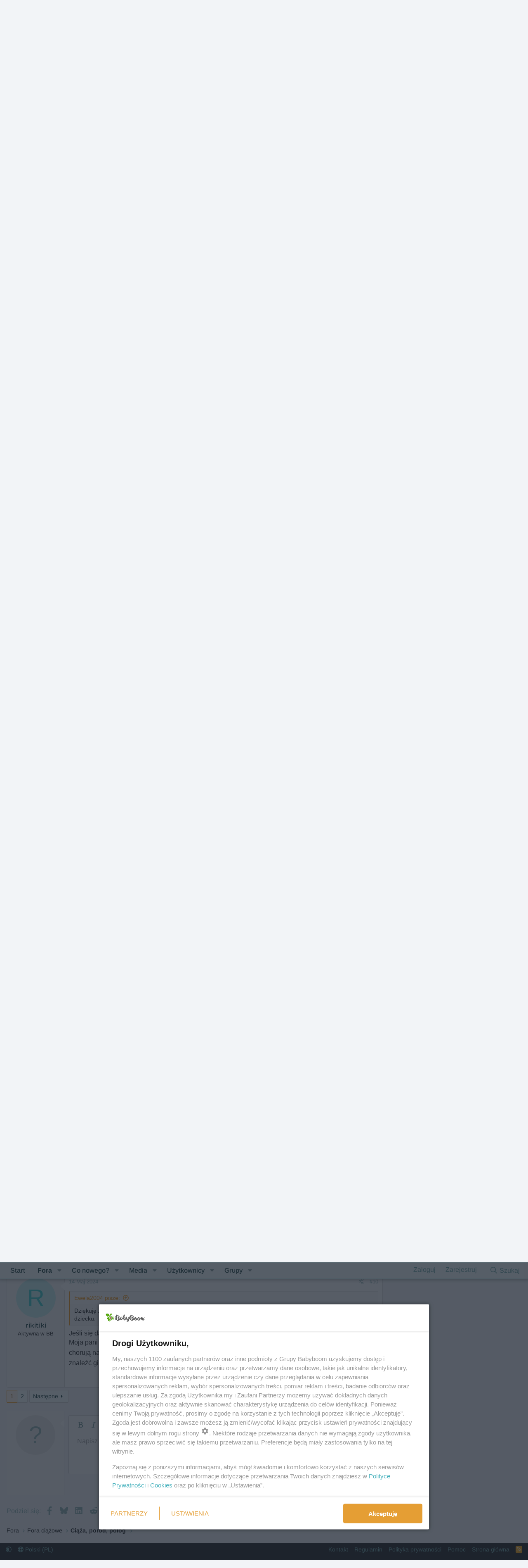

--- FILE ---
content_type: text/html; charset=utf-8
request_url: https://www.babyboom.pl/forum/temat/ciaza-nerwica-lekowa-pomocy.117956/
body_size: 24227
content:
<!DOCTYPE html>
<html id="XF" lang="pl-PL" dir="LTR"
	data-xf="2.3"
	data-app="public"
	
	
	data-template="thread_view"
	data-container-key="node-14"
	data-content-key="thread-117956"
	data-logged-in="false"
	data-cookie-prefix="xf_"
	data-csrf="1769309081,cfa836bf718e22a12090b7ab391b33cb"
	class="has-no-js template-thread_view"
	>
<head>
	
	
	

	<meta charset="utf-8" />
	<title>Ciaza nerwica lękowa pomocy | Forum BabyBoom</title>
	<link rel="manifest" href="/forum/webmanifest.php">

	<meta http-equiv="X-UA-Compatible" content="IE=Edge" />
	<meta name="viewport" content="width=device-width, initial-scale=1, viewport-fit=cover">

	
		
			
				<meta name="theme-color" media="(prefers-color-scheme: light)" content="#f5f5f5" />
				<meta name="theme-color" media="(prefers-color-scheme: dark)" content="#061313" />
			
		
	

	<meta name="apple-mobile-web-app-title" content="Forum BabyBoom.pl">
	
		<link rel="apple-touch-icon" href="https://fx1.bbstatic.pl/assets/logo/web-app-manifest-192x192.png">
		

	
		
		<meta name="description" content="Witam. Jest tu jakaś przyszła mama która cierpi na fobie społeczną a ataki lęku. Doskwiera mi głównie przy wizycie gości, podaniu kawy, podpisaniu się przy..." />
		<meta property="og:description" content="Witam. Jest tu jakaś przyszła mama która cierpi na fobie społeczną a ataki lęku. Doskwiera mi głównie przy wizycie gości, podaniu kawy, podpisaniu się przy kimś uczucie leku o drżenie. Kiedyś radziłam sobie za pomocą propanololu który pomagał mi najbardziej kłopotliwe drżenie rąk. Teraz w ciąży..." />
		<meta property="twitter:description" content="Witam. Jest tu jakaś przyszła mama która cierpi na fobie społeczną a ataki lęku. Doskwiera mi głównie przy wizycie gości, podaniu kawy, podpisaniu się przy kimś uczucie leku o drżenie. Kiedyś..." />
	
	
		<meta property="og:url" content="https://www.babyboom.pl/forum/temat/ciaza-nerwica-lekowa-pomocy.117956/" />
	
		<link rel="canonical" href="https://www.babyboom.pl/forum/temat/ciaza-nerwica-lekowa-pomocy.117956/" />
	
		<link rel="next" href="/forum/temat/ciaza-nerwica-lekowa-pomocy.117956/page-2" />
	

	
		
	
	
	<meta property="og:site_name" content="Forum BabyBoom" />


	
	
		
	
	
	<meta property="og:type" content="website" />


	
	
		
	
	
	
		<meta property="og:title" content="Ciaza nerwica lękowa pomocy" />
		<meta property="twitter:title" content="Ciaza nerwica lękowa pomocy" />
	


	
	
	
	

	
	
		<script async src="/forum/jc/gtm.js?_v=c9114de4"></script>
	
	<script>
		window.dataLayer=window.dataLayer||[];function gtag(){dataLayer.push(arguments)}gtag("js",new Date);gtag('config','G-YL0XRLQ58E',{'style_id':10,'node_id':14,'node_title':'Ciąża, poród, połóg','thread_id':117956,'thread_title':'Ciaza nerwica lękowa pomocy','thread_author':'Aniak0512','user_properties': {
		
		'pwa':navigator.standalone||window.matchMedia('(display-mode: standalone), (display-mode: minimal-ui)').matches?1:0,
		},});
!function(b,c){"object"==typeof console&&"function"==typeof console.error&&(console.error_old=console.error,console.error=function(){console.error_old.apply(this,arguments);b.gtag("event","exception",{error_type:"console",error_message:arguments[0],fatal:!1})});b.onerror=function(a,d,e){b.gtag("event","exception",{error_type:"javascript",error_message:a,error_location:d,error_line_number:e,fatal:!1})};b.onload=function(){c.querySelectorAll("img").forEach(a=>{a.complete&&0===a.naturalWidth&&b.gtag("event",
"exception",{error_type:"image",error_message:"not_loaded",error_location:a.src,fatal:!1})})}}(window,document);
	</script>


	
	
		
	
	

	<link rel="stylesheet" href="/forum/css.php?css=public%3Anormalize.css%2Cpublic%3Afa.css%2Cpublic%3Avariations.less%2Cpublic%3Acore.less%2Cpublic%3Aapp.less&amp;s=10&amp;l=2&amp;d=1769273136&amp;k=ddbf6b223b8fa985a952ef8150c22abc1ebde31d" />

	<link rel="stylesheet" href="/forum/css.php?css=public%3Abb_code.less&amp;s=10&amp;l=2&amp;d=1769273136&amp;k=961618f5e43111e02e87dfe07c5809ee4a206463" />
<link rel="stylesheet" href="/forum/css.php?css=public%3Aeditor.less&amp;s=10&amp;l=2&amp;d=1769273136&amp;k=d6b057055998e216c12bcbf77f4b33ac8b353098" />
<link rel="stylesheet" href="/forum/css.php?css=public%3Amessage.less&amp;s=10&amp;l=2&amp;d=1769273136&amp;k=2f4b8ddf8ba96badc55d63021613ced326a1cd3b" />
<link rel="stylesheet" href="/forum/css.php?css=public%3Ashare_controls.less&amp;s=10&amp;l=2&amp;d=1769273136&amp;k=202f4b40ec47fdd91f277c38d21f434546de6cef" />
<link rel="stylesheet" href="/forum/css.php?css=public%3Aextra.less&amp;s=10&amp;l=2&amp;d=1769273136&amp;k=8e896b20c140a1c04797b6c192275f7904afb2ab" />


	
		<script src="/forum/js/xf/preamble.min.js?_v=c9114de4"></script>
	

	
	<script src="/forum/js/vendor/vendor-compiled.js?_v=c9114de4" defer></script>
	<script src="/forum/js/xf/core-compiled.js?_v=c9114de4" defer></script>

	<script>
		XF.ready(() =>
		{
			XF.extendObject(true, XF.config, {
				// 
				dbtechSecurity: {
					excludeVideoCard: true,
					excludeFonts: true
				},
				userId: 0,
				enablePush: true,
				pushAppServerKey: 'BJW326fX4vAzvtYPYooGfJGrl8zc0J6AFAsFTxPCItZdYVDoKx8rfudYrMszr8+/jaRVq0cmb6LKS8zlxP7054o=',
				url: {
					fullBase: 'https://www.babyboom.pl/forum/',
					basePath: '/forum/',
					css: '/forum/css.php?css=__SENTINEL__&s=10&l=2&d=1769273136',
					js: '/forum/js/__SENTINEL__?_v=c9114de4',
					icon: '/forum/data/local/icons/__VARIANT__.svg?v=1769164021#__NAME__',
					iconInline: '/forum/styles/fa/__VARIANT__/__NAME__.svg?v=5.15.3',
					keepAlive: '/forum/login/keep-alive'
				},
				cookie: {
					path: '/',
					domain: '',
					prefix: 'xf_',
					secure: true,
					consentMode: 'disabled',
					consented: ["optional","_third_party"]
				},
				cacheKey: 'f3ed7234243583f554e27d349fe769c5',
				csrf: '1769309081,cfa836bf718e22a12090b7ab391b33cb',
				js: {"\/forum\/js\/xf\/action.min.js?_v=c9114de4":true,"\/forum\/js\/xf\/message.min.js?_v=c9114de4":true,"\/forum\/js\/xf\/captcha.min.js?_v=c9114de4":true,"\/forum\/js\/xf\/editor-compiled.js?_v=c9114de4":true,"\/forum\/js\/xfmg\/editor.min.js?_v=c9114de4":true},
				fullJs: false,
				css: {"public:bb_code.less":true,"public:editor.less":true,"public:message.less":true,"public:share_controls.less":true,"public:extra.less":true},
				time: {
					now: 1769309081,
					today: 1769295600,
					todayDow: 0,
					tomorrow: 1769382000,
					yesterday: 1769209200,
					week: 1768777200,
					month: 1767222000,
					year: 1767222000
				},
				style: {
					light: 'default',
					dark: 'alternate',
					defaultColorScheme: 'light'
				},
				borderSizeFeature: '3px',
				fontAwesomeWeight: 'r',
				enableRtnProtect: true,
				
				enableFormSubmitSticky: true,
				imageOptimization: '0',
				imageOptimizationQuality: 0.85,
				uploadMaxFilesize: 2097152,
				uploadMaxWidth: 0,
				uploadMaxHeight: 0,
				allowedVideoExtensions: ["m4v","mov","mp4","mp4v","mpeg","mpg","ogv","webm"],
				allowedAudioExtensions: ["mp3","opus","ogg","wav"],
				shortcodeToEmoji: true,
				visitorCounts: {
					conversations_unread: '0',
					alerts_unviewed: '0',
					total_unread: '0',
					title_count: true,
					icon_indicator: true
				},
				jsMt: {"xf\/action.js":"3419d005","xf\/embed.js":"3419d005","xf\/form.js":"3419d005","xf\/structure.js":"3419d005","xf\/tooltip.js":"3419d005"},
				jsState: {},
				publicMetadataLogoUrl: '',
				publicPushBadgeUrl: 'https://www.babyboom.pl/forum/styles/default/xenforo/bell.png'
			})

			XF.extendObject(XF.phrases, {
				// 
"time.day": "{count} dzień",
"time.days": "dni: {count}",
"time.hour": "{count} godzina",
"time.hours": "godzin: {count}",
"time.minute": "{count} minuta",
"time.minutes": "minut: {count}",
"time.month": "{count} miesiąc",
"time.months": "miesięcy: {count}",
"time.second": "{count} sek",
"time.seconds": "sekund: {count}",
"time.week": "time.week",
"time.weeks": "tygodni: {count}",
"time.year": "{count} rok",
"time.years": "lat: {count}",
				date_x_at_time_y:     "{date} o {time}",
				day_x_at_time_y:      "{day} o {time}",
				yesterday_at_x:       "Wczoraj o {time}",
				x_minutes_ago:        "minut temu: {minutes} ",
				one_minute_ago:       "Minutę temu",
				a_moment_ago:         "Przed chwilą",
				today_at_x:           "Dziś o {time}",
				in_a_moment:          "Za chwilę",
				in_a_minute:          "W ciągu minuty",
				in_x_minutes:         "W minut: {minutes}",
				later_today_at_x:     "Później dziś o {time}",
				tomorrow_at_x:        "Jutro o {time}",
				short_date_x_minutes: "{minutes}m",
				short_date_x_hours:   "{hours} godz.",
				short_date_x_days:    "{days}d",

				day0: "Niedziela",
				day1: "Poniedziałek",
				day2: "Wtorek",
				day3: "Środa",
				day4: "Czwartek",
				day5: "Piątek",
				day6: "Sobota",

				dayShort0: "Nd",
				dayShort1: "Pn",
				dayShort2: "Wt",
				dayShort3: "Śr",
				dayShort4: "Cz",
				dayShort5: "Pt",
				dayShort6: "So",

				month0: "Styczeń",
				month1: "Luty",
				month2: "Marzec",
				month3: "Kwiecień",
				month4: "Maj",
				month5: "Czerwiec",
				month6: "Lipiec",
				month7: "Sierpień",
				month8: "Wrzesień",
				month9: "Październik",
				month10: "Listopad",
				month11: "Grudzień",

				active_user_changed_reload_page: "Zmienił się aktywny użytkownik. Przeładuj stronę, żeby używać najnowszej wersji.",
				server_did_not_respond_in_time_try_again: "Serwer nie odpowiedział w określonym czasie. Spróbuj jeszcze raz.",
				oops_we_ran_into_some_problems: "Oj, mamy jakiś problem...",
				oops_we_ran_into_some_problems_more_details_console: "Oj, mamy jakiś problem... Spróbuj przeładować stronę. Więcej informacji może być dostępnych w konsoli deweloperskiej.",
				file_too_large_to_upload: "Plik jest zbyt duży, żeby go wgrać.",
				uploaded_file_is_too_large_for_server_to_process: "Wybrany plik jest za duży dla serwera.",
				files_being_uploaded_are_you_sure: "Pliki są cały czas wgrywane. Czy na pewno chcesz przesłać ten formularz?",
				attach: "Dołącz pliki",
				rich_text_box: "Pole bogatego formatowania",
				close: "Zamknij",
				link_copied_to_clipboard: "Link skopiowany.",
				text_copied_to_clipboard: "Tekst skopiowany do schowka.",
				loading: "Ładuję…",
				you_have_exceeded_maximum_number_of_selectable_items: "Przekroczyłeś maksymalną liczbę elementów, które można wybrać.",

				processing: "Przetwarzanie",
				'processing...': "Przetwarzanie…",

				showing_x_of_y_items: "Wyświetlam {count} z {total}",
				showing_all_items: "Wyświetlam wszystkie elementy",
				no_items_to_display: "Nie ma nic do wyświetlenia",

				number_button_up: "Zwiększ",
				number_button_down: "Zmniejsz",

				push_enable_notification_title: "Powiadomienia z Forum BabyBoom zostały włączone ",
				push_enable_notification_body: "Dziękujemy za włączenie powiadomień!",

				pull_down_to_refresh: "Przeciągnij w dół, aby odświeżyć",
				release_to_refresh: "Puść, aby odświeżyć",
				refreshing: "Odświeżanie…"
			})
		})
	
window.addEventListener('DOMContentLoaded',()=>{XF.on(document,"xf:reinit",(a)=>{if(a&&typeof(a)==='object'&&Object.prototype.toString.call(a)==='[object Event]'){if(typeof(a.target.querySelectorAll)==='function'){a.target.querySelectorAll(".overlay[data-url]:not([ga])").forEach(b=>{ b.setAttribute('ga',1);gtag("event","page_view",{page_title:b.querySelector(".overlay-title").textContent,page_location:b.getAttribute("data-url")})})}}})});document.querySelectorAll(".file-preview").forEach(filePreview=>{filePreview.addEventListener("click",()=>{gtag('event','file_download',{link_url:(new URL(filePreview.getAttribute("href"),window.location.origin)).href, file_name:filePreview.parentNode.querySelector('.file-name').textContent});});});document.querySelectorAll('.shareButtons-button').forEach(shareButton=>{shareButton.addEventListener('click',()=>{gtag('event','share',{method:shareButton.getAttribute('class').match(/.*shareButtons-button--(.*?)$|\s/)[1]});});});document.querySelectorAll('.bookmarkLink:not(.is-bookmarked)').forEach(bookmarkLink=>{bookmarkLink.addEventListener('click',()=>{gtag('event','bookmark');});});document.querySelectorAll(".js-installPromptButton").forEach(a=>{a.addEventListener("click",()=>{gtag("event","app_install_prompt")})});window.addEventListener("appinstalled",()=>{gtag("event","app_install")});XF.PWA&&XF.PWA.isRunning()&&document.addEventListener("visibilitychange",()=>{"visible"===document.visibilityState&&gtag("event","app_open")});
</script>

	
	<script src="/forum/js/xf/action.min.js?_v=c9114de4" defer></script>
<script src="/forum/js/xf/message.min.js?_v=c9114de4" defer></script>
<script src="/forum/js/xf/captcha.min.js?_v=c9114de4" defer></script>
<script src="/forum/js/xf/editor-compiled.js?_v=c9114de4" defer></script>
<script src="/forum/js/xfmg/editor.min.js?_v=c9114de4" defer></script>



	
	
	<!-- BabyBoom Head Scripts - Define reklamyDesktop and ad libraries BEFORE any ads load -->

<!-- Ad targeting by forum section -->

	<script type="text/javascript">var wbtg_content = 'forum;Ciaza';</script>


<script>
window.NzpPyBmOTGuZ = true;
</script>

<!-- SmartAdServer -->
<script>var sas_idmnet = sas_idmnet || {}; sas_idmnet.cmd = sas_idmnet.cmd || []; var sas = sas || {}; sas.cmd = sas.cmd || [];var NzpPyBmOTGuZ = NzpPyBmOTGuZ || false;sas_idmnet.cmd.push(function() {sas_idmnet.placementsList(['top_1','side_1','sky_left','side_bottom','bottom_0','bottom_1','top_1_galeria','m_bottom_0','m_bottom_1','m_inside_top','m_top_1','inside_1','inside_2','m_inside_1','m_inside_2','inside_2_article','m_inside_2_article','m_inside_3_article','m_inside_4_article','m_inside_5_article','inside_3_article','inside_4_article','inside_5_article']);});</script>
<script src='https://ced.sascdn.com/tag/1057/smart.js' async></script>
<script src='https://smart.idmnet.pl/217352/smartConfig_911833.js' async></script>
<script src='https://cdn2.pollster.pl/nw.js' async></script>
<script src='https://smart.idmnet.pl/prebidBoilerplate.js' async></script>
<!-- /SmartAdServer -->

<script>
function ready(fn) {
    if (document.attachEvent ? document.readyState === "complete" : document.readyState !== "loading"){
        fn();
    } else {
        document.addEventListener('DOMContentLoaded', fn);
    }
}
var szerOkna = Math.max(document.documentElement.clientWidth, window.innerWidth || 0);
var reklamyDesktop = szerOkna >= 1024;
</script>
<!-- /idm header code -->

<!-- (C)2000-2013 Gemius SA - gemiusAudience / pp.babyboom / podstrona_forum -->
<script type="text/javascript">
var pp_gemius_identifier = 'cofq7096m4lrDBcJQHGIytULHbENpqLBJpK.XhZyLyz.F7';
// lines below shouldn't be edited
function gemius_pending(i) { window[i] = window[i] || function() {var x = window[i+'_pdata'] = window[i+'_pdata'] || []; x[x.length]=arguments;};};
gemius_pending('gemius_hit'); gemius_pending('gemius_event'); gemius_pending('pp_gemius_hit'); gemius_pending('pp_gemius_event');
(function(d,t) {try {var gt=d.createElement(t),s=d.getElementsByTagName(t)[0],l='http'+((location.protocol=='https:')?'s':''); gt.setAttribute('async','async');
gt.setAttribute('defer','defer'); gt.src=l+'://idm.hit.gemius.pl/xgemius.js'; s.parentNode.insertBefore(gt,s);} catch (e) {}})(document,'script');
</script>



<!-- Matomo -->
<script type="text/javascript">
var _paq = window._paq || [];
/* tracker methods like "setCustomDimension" should be called before "trackPageView" */
_paq.push(['requireConsent']);
_paq.push(["setCookieDomain", "*.www.babyboom.pl"]);
_paq.push(['trackPageView']);
_paq.push(['enableLinkTracking']);
_paq.push(['setConsentGiven']);
(function() {
    var u="https://a.babyboom.pl/";
    _paq.push(['setTrackerUrl', u+'matomo.php']);
    _paq.push(['setSiteId', '1']);
    var d=document, g=d.createElement('script'), s=d.getElementsByTagName('script')[0];
    g.type='text/javascript'; g.async=true; g.defer=true; g.src=u+'matomo.js'; s.parentNode.insertBefore(g,s);
})();
</script>
<!-- End Matomo Code -->

<script type="module" src="/forum/styles/babyboom/bb-components.min.js"></script>
	
</head>
<body data-template="thread_view">

<div class="p-pageWrapper" id="top">

	

	<header class="p-header" id="header">
		<div class="p-header-inner">
			<div class="p-header-content">
				<div class="p-header-logo p-header-logo--image bb-header-logo">
					<a href="/" class="bb-logo-link">
						

	

	
		
		

		
	
		
		

		
	

	

	<picture data-variations="{&quot;default&quot;:{&quot;1&quot;:&quot;\/forum\/styles\/babyboom\/logo.svg&quot;,&quot;2&quot;:null},&quot;alternate&quot;:{&quot;1&quot;:&quot;\/forum\/styles\/babyboom\/logo-dark.svg&quot;,&quot;2&quot;:null}}">
		
		
		

		
			
			
			

			
				<source srcset="/forum/styles/babyboom/logo-dark.svg" media="(prefers-color-scheme: dark)" />
			
		

		<img src="/forum/styles/babyboom/logo.svg"  width="391" height="96" alt="Forum BabyBoom"  />
	</picture>


					</a>
					<a href="/forum/" class="bb-logo-forum-link">
						<span class="bb-logo-forum">forum</span>
					</a>
				</div>

				

	
	<div class="reklama billboard" data-desktop="true">
	      <!-- halfpage ad unit  -->
	      <div id="top_1"> 
	         <script type="text/javascript">if(reklamyDesktop) sas_idmnet.cmd.push(function() { sas_idmnet.release("top_1");});</script>
	      </div>
	      <!-- /halfpage ad unit  -->
	</div>
	<div class="napis-reklama" data-desktop="true">reklama</div>


			</div>
		</div>
	</header>

	
	

	
		<div class="p-navSticky p-navSticky--primary" data-xf-init="sticky-header">
			
		<nav class="p-nav">
			<div class="p-nav-inner">
				<button type="button" class="button button--plain p-nav-menuTrigger" data-xf-click="off-canvas" data-menu=".js-headerOffCanvasMenu" tabindex="0" aria-label="Menu"><span class="button-text">
					<i aria-hidden="true"></i>
				</span></button>

				<div class="p-nav-smallLogo">
					<a href="https://www.babyboom.pl/forum">
						

	

	
		
		

		
	
		
		

		
	

	

	<picture data-variations="{&quot;default&quot;:{&quot;1&quot;:&quot;\/forum\/styles\/babyboom\/logo.svg&quot;,&quot;2&quot;:null},&quot;alternate&quot;:{&quot;1&quot;:&quot;\/forum\/styles\/babyboom\/logo-dark.svg&quot;,&quot;2&quot;:null}}">
		
		
		

		
			
			
			

			
				<source srcset="/forum/styles/babyboom/logo-dark.svg" media="(prefers-color-scheme: dark)" />
			
		

		<img src="/forum/styles/babyboom/logo.svg"  width="391" height="96" alt="Forum BabyBoom"  />
	</picture>


					</a>
				</div>

				<div class="p-nav-scroller hScroller" data-xf-init="h-scroller" data-auto-scroll=".p-navEl.is-selected">
					<div class="hScroller-scroll">
						<ul class="p-nav-list js-offCanvasNavSource">
							
								<li>
									
	<div class="p-navEl " >
	

		
	
	<a href="https://www.babyboom.pl/forum"
	class="p-navEl-link "
	
	data-xf-key="1"
	data-nav-id="home">Start</a>


		

		
	
	</div>

								</li>
							
								<li>
									
	<div class="p-navEl is-selected" data-has-children="true">
	

		
	
	<a href="/forum/"
	class="p-navEl-link p-navEl-link--splitMenu "
	
	
	data-nav-id="forums">Fora</a>


		<a data-xf-key="2"
			data-xf-click="menu"
			data-menu-pos-ref="< .p-navEl"
			class="p-navEl-splitTrigger"
			role="button"
			tabindex="0"
			aria-label="Rozwiń"
			aria-expanded="false"
			aria-haspopup="true"></a>

		
	
		<div class="menu menu--structural" data-menu="menu" aria-hidden="true">
			<div class="menu-content">
				
					
	
	
	<a href="/forum/whats-new/posts/"
	class="menu-linkRow u-indentDepth0 js-offCanvasCopy "
	
	
	data-nav-id="newPosts">Nowe wpisy</a>

	

				
					
	
	
	<a href="/forum/search/?type=post"
	class="menu-linkRow u-indentDepth0 js-offCanvasCopy "
	
	
	data-nav-id="searchForums">Przeszukaj fora</a>

	

				
			</div>
		</div>
	
	</div>

								</li>
							
								<li>
									
	<div class="p-navEl " data-has-children="true">
	

		
	
	<a href="/forum/whats-new/"
	class="p-navEl-link p-navEl-link--splitMenu "
	
	
	data-nav-id="whatsNew">Co nowego?</a>


		<a data-xf-key="3"
			data-xf-click="menu"
			data-menu-pos-ref="< .p-navEl"
			class="p-navEl-splitTrigger"
			role="button"
			tabindex="0"
			aria-label="Rozwiń"
			aria-expanded="false"
			aria-haspopup="true"></a>

		
	
		<div class="menu menu--structural" data-menu="menu" aria-hidden="true">
			<div class="menu-content">
				
					
	
	
	<a href="/forum/featured/"
	class="menu-linkRow u-indentDepth0 js-offCanvasCopy "
	
	
	data-nav-id="featured">Wyróżnione treści</a>

	

				
					
	
	
	<a href="/forum/whats-new/posts/"
	class="menu-linkRow u-indentDepth0 js-offCanvasCopy "
	 rel="nofollow"
	
	data-nav-id="whatsNewPosts">Nowe wpisy</a>

	

				
					
	
	
	<a href="/forum/whats-new/media/"
	class="menu-linkRow u-indentDepth0 js-offCanvasCopy "
	 rel="nofollow"
	
	data-nav-id="xfmgWhatsNewNewMedia">Nowe media</a>

	

				
					
	
	
	<a href="/forum/whats-new/media-comments/"
	class="menu-linkRow u-indentDepth0 js-offCanvasCopy "
	 rel="nofollow"
	
	data-nav-id="xfmgWhatsNewMediaComments">Nowe komentarze do mediów</a>

	

				
					
	
	
	<a href="/forum/whats-new/profile-posts/"
	class="menu-linkRow u-indentDepth0 js-offCanvasCopy "
	 rel="nofollow"
	
	data-nav-id="whatsNewProfilePosts">Nowe wpisy profilowe</a>

	

				
					
	
	
	<a href="/forum/whats-new/latest-activity"
	class="menu-linkRow u-indentDepth0 js-offCanvasCopy "
	 rel="nofollow"
	
	data-nav-id="latestActivity">Ostatnia aktywność</a>

	

				
			</div>
		</div>
	
	</div>

								</li>
							
								<li>
									
	<div class="p-navEl " data-has-children="true">
	

		
	
	<a href="/forum/media/"
	class="p-navEl-link p-navEl-link--splitMenu "
	
	
	data-nav-id="xfmg">Media</a>


		<a data-xf-key="4"
			data-xf-click="menu"
			data-menu-pos-ref="< .p-navEl"
			class="p-navEl-splitTrigger"
			role="button"
			tabindex="0"
			aria-label="Rozwiń"
			aria-expanded="false"
			aria-haspopup="true"></a>

		
	
		<div class="menu menu--structural" data-menu="menu" aria-hidden="true">
			<div class="menu-content">
				
					
	
	
	<a href="/forum/whats-new/media/"
	class="menu-linkRow u-indentDepth0 js-offCanvasCopy "
	 rel="nofollow"
	
	data-nav-id="xfmgNewMedia">Nowe media</a>

	

				
					
	
	
	<a href="/forum/whats-new/media-comments/"
	class="menu-linkRow u-indentDepth0 js-offCanvasCopy "
	 rel="nofollow"
	
	data-nav-id="xfmgNewComments">Nowe komentarze</a>

	

				
					
	
	
	<a href="/forum/search/?type=xfmg_media"
	class="menu-linkRow u-indentDepth0 js-offCanvasCopy "
	
	
	data-nav-id="xfmgSearchMedia">Przeszukaj media</a>

	

				
			</div>
		</div>
	
	</div>

								</li>
							
								<li>
									
	<div class="p-navEl " data-has-children="true">
	

		
	
	<a href="/forum/members/"
	class="p-navEl-link p-navEl-link--splitMenu "
	
	
	data-nav-id="members">Użytkownicy</a>


		<a data-xf-key="5"
			data-xf-click="menu"
			data-menu-pos-ref="< .p-navEl"
			class="p-navEl-splitTrigger"
			role="button"
			tabindex="0"
			aria-label="Rozwiń"
			aria-expanded="false"
			aria-haspopup="true"></a>

		
	
		<div class="menu menu--structural" data-menu="menu" aria-hidden="true">
			<div class="menu-content">
				
					
	
	
	<a href="/forum/online/"
	class="menu-linkRow u-indentDepth0 js-offCanvasCopy "
	
	
	data-nav-id="currentVisitors">Aktualnie odwiedzający</a>

	

				
					
	
	
	<a href="/forum/whats-new/profile-posts/"
	class="menu-linkRow u-indentDepth0 js-offCanvasCopy "
	 rel="nofollow"
	
	data-nav-id="newProfilePosts">Nowe wpisy profilowe</a>

	

				
					
	
	
	<a href="/forum/search/?type=profile_post"
	class="menu-linkRow u-indentDepth0 js-offCanvasCopy "
	
	
	data-nav-id="searchProfilePosts">Przeszukaj wpisy profilowe</a>

	

				
			</div>
		</div>
	
	</div>

								</li>
							
								<li>
									
	<div class="p-navEl " data-has-children="true">
	

		
	
	<a href="/forum/grupy/"
	class="p-navEl-link p-navEl-link--splitMenu "
	
	
	data-nav-id="tl_groups">Grupy</a>


		<a data-xf-key="6"
			data-xf-click="menu"
			data-menu-pos-ref="< .p-navEl"
			class="p-navEl-splitTrigger"
			role="button"
			tabindex="0"
			aria-label="Rozwiń"
			aria-expanded="false"
			aria-haspopup="true"></a>

		
	
		<div class="menu menu--structural" data-menu="menu" aria-hidden="true">
			<div class="menu-content">
				
					
	
	
	<a href="/forum/search/?type=tl_group"
	class="menu-linkRow u-indentDepth0 js-offCanvasCopy "
	
	
	data-nav-id="tl_groups_search">Przeszukaj grupy</a>

	

				
					
	
	
	<a href="/forum/group-actions/events"
	class="menu-linkRow u-indentDepth0 js-offCanvasCopy "
	
	
	data-nav-id="tl_groups_eventsCalendar">Kalendarz wydarzeń</a>

	

				
			</div>
		</div>
	
	</div>

								</li>
							
						</ul>
					</div>
				</div>

				<div class="p-nav-opposite">
					<div class="p-navgroup p-account p-navgroup--guest">
						
							<a href="/forum/login/" class="p-navgroup-link p-navgroup-link--textual p-navgroup-link--logIn"
								data-xf-click="overlay" data-follow-redirects="on">
								<span class="p-navgroup-linkText">Zaloguj</span>
							</a>
							
								<a href="/forum/login/register" class="p-navgroup-link p-navgroup-link--textual p-navgroup-link--register"
									data-xf-click="overlay" data-follow-redirects="on">
									<span class="p-navgroup-linkText">Zarejestruj</span>
								</a>
							
						
					</div>

					<div class="p-navgroup p-discovery">
						<a href="/forum/whats-new/"
							class="p-navgroup-link p-navgroup-link--iconic p-navgroup-link--whatsnew"
							aria-label="Co nowego?"
							title="Co nowego?">
							<i aria-hidden="true"></i>
							<span class="p-navgroup-linkText">Co nowego?</span>
						</a>

						
							<a href="/forum/search/"
								class="p-navgroup-link p-navgroup-link--iconic p-navgroup-link--search"
								data-xf-click="menu"
								data-xf-key="/"
								aria-label="Szukaj"
								aria-expanded="false"
								aria-haspopup="true"
								title="Szukaj">
								<i aria-hidden="true"></i>
								<span class="p-navgroup-linkText">Szukaj</span>
							</a>
							<div class="menu menu--structural menu--wide" data-menu="menu" aria-hidden="true">
								<form action="/forum/search/search" method="post"
									class="menu-content"
									data-xf-init="quick-search">

									<h3 class="menu-header">Szukaj</h3>
									
									<div class="menu-row">
										
											<div class="inputGroup inputGroup--joined">
												<input type="text" class="input" name="keywords" data-acurl="/forum/search/auto-complete" placeholder="Szukaj…" aria-label="Szukaj" data-menu-autofocus="true" />
												
			<select name="constraints" class="js-quickSearch-constraint input" aria-label="Szukaj w">
				<option value="">Wszędzie</option>
<option value="{&quot;search_type&quot;:&quot;post&quot;}">Tematy</option>
<option value="{&quot;search_type&quot;:&quot;post&quot;,&quot;c&quot;:{&quot;nodes&quot;:[14],&quot;child_nodes&quot;:1}}">To forum</option>
<option value="{&quot;search_type&quot;:&quot;post&quot;,&quot;c&quot;:{&quot;thread&quot;:117956}}">Ten temat</option>

			</select>
		
											</div>
										
									</div>

									
									<div class="menu-row">
										<label class="iconic"><input type="checkbox"  name="c[title_only]" value="1" /><i aria-hidden="true"></i><span class="iconic-label">Szukaj tylko w tytułach

													
													<span tabindex="0" role="button"
														data-xf-init="tooltip" data-trigger="hover focus click" title="Tagi będą również wyszukiwane w treści, w której obsługiwane są tagi.">

														<i class="fa--xf far fa-question-circle  u-muted u-smaller"><svg xmlns="http://www.w3.org/2000/svg" role="img" ><title>Notka</title><use href="/forum/data/local/icons/regular.svg?v=1769164021#question-circle"></use></svg></i>
													</span></span></label>

									</div>
									
									<div class="menu-row">
										<div class="inputGroup">
											<span class="inputGroup-text" id="ctrl_search_menu_by_member">napisane przez:</span>
											<input type="text" class="input" name="c[users]" data-xf-init="auto-complete" placeholder="Użytkownik" aria-labelledby="ctrl_search_menu_by_member" />
										</div>
									</div>
									<div class="menu-footer">
									<span class="menu-footer-controls">
										<button type="submit" class="button button--icon button--icon--search button--primary"><i class="fa--xf far fa-search "><svg xmlns="http://www.w3.org/2000/svg" role="img" aria-hidden="true" ><use href="/forum/data/local/icons/regular.svg?v=1769164021#search"></use></svg></i><span class="button-text">Szukaj</span></button>
										<button type="submit" class="button " name="from_search_menu"><span class="button-text">Wyszukiwanie zaawansowane…</span></button>
									</span>
									</div>

									<input type="hidden" name="_xfToken" value="1769309081,cfa836bf718e22a12090b7ab391b33cb" />
								</form>
							</div>
						
					</div>
				</div>
			</div>
		</nav>
	
		</div>
		
		
			<div class="p-sectionLinks">
				<div class="p-sectionLinks-inner hScroller" data-xf-init="h-scroller">
					<div class="hScroller-scroll">
						<ul class="p-sectionLinks-list">
							
								<li>
									
	<div class="p-navEl " >
	

		
	
	<a href="/forum/whats-new/posts/"
	class="p-navEl-link "
	
	data-xf-key="alt+1"
	data-nav-id="newPosts">Nowe wpisy</a>


		

		
	
	</div>

								</li>
							
								<li>
									
	<div class="p-navEl " >
	

		
	
	<a href="/forum/search/?type=post"
	class="p-navEl-link "
	
	data-xf-key="alt+2"
	data-nav-id="searchForums">Przeszukaj fora</a>


		

		
	
	</div>

								</li>
							
						</ul>
					</div>
				</div>
			</div>
			
	
		

	<div class="offCanvasMenu offCanvasMenu--nav js-headerOffCanvasMenu" data-menu="menu" aria-hidden="true" data-ocm-builder="navigation">
		<div class="offCanvasMenu-backdrop" data-menu-close="true"></div>
		<div class="offCanvasMenu-content">
			<div class="offCanvasMenu-header">
				Menu
				<a class="offCanvasMenu-closer" data-menu-close="true" role="button" tabindex="0" aria-label="Zamknij"></a>
			</div>
			
				<div class="p-offCanvasRegisterLink">
					<div class="offCanvasMenu-linkHolder">
						<a href="/forum/login/" class="offCanvasMenu-link" data-xf-click="overlay" data-menu-close="true">
							Zaloguj
						</a>
					</div>
					<hr class="offCanvasMenu-separator" />
					
						<div class="offCanvasMenu-linkHolder">
							<a href="/forum/login/register" class="offCanvasMenu-link" data-xf-click="overlay" data-menu-close="true">
								Zarejestruj
							</a>
						</div>
						<hr class="offCanvasMenu-separator" />
					
				</div>
			
			<div class="js-offCanvasNavTarget"></div>
			<div class="offCanvasMenu-installBanner js-installPromptContainer" style="display: none;" data-xf-init="install-prompt">
				<div class="offCanvasMenu-installBanner-header">Zainstaluj aplikację</div>
				<button type="button" class="button js-installPromptButton"><span class="button-text">Zainstaluj</span></button>
				<template class="js-installTemplateIOS">
<script>gtag('event','tutorial_begin');</script>
					<div class="js-installTemplateContent">
						<div class="overlay-title">Jak zainstalować aplikację na iOS</div>
						<div class="block-body">
							<div class="block-row">
								<p>
									Obejrzyj wideo poniżej, aby zobaczyć, jak zainstalować naszą stronę internetową jako aplikację internetową na ekranie domowym.
								</p>
								<p style="text-align: center">
									<video src="/forum/styles/default/xenforo/add_to_home.mp4"
										width="280" height="480" autoplay loop muted playsinline></video>
								</p>
								<p>
									<small><strong>Notka:</strong> Funkcja ta może nie być dostępna w niektórych przeglądarkach.</small>
								</p>
							</div>
						</div>
					</div>
				</template>
			</div>
		</div>
	</div>

	<div class="p-body">
		<div class="p-body-inner">
			<!--XF:EXTRA_OUTPUT-->

			

			

			

	
	<div class="reklama billboard" data-desktop="false">
	      <!-- halfpage ad unit  -->
	      <div id="m_top_1"> 
	         <script type="text/javascript">if(!reklamyDesktop) sas_idmnet.cmd.push(function() { sas_idmnet.release("m_top_1");});</script>
	      </div>
	      <!-- /halfpage ad unit  -->
	</div>
	<div class="napis-reklama">reklama</div>


			
	
		<ul class="p-breadcrumbs "
			itemscope itemtype="https://schema.org/BreadcrumbList">
			
				

				
				

				
					
					
	<li itemprop="itemListElement" itemscope itemtype="https://schema.org/ListItem">
		<a href="/forum/" itemprop="item">
			<span itemprop="name">Fora</span>
		</a>
		<meta itemprop="position" content="1" />
	</li>

				

				
				
					
					
	<li itemprop="itemListElement" itemscope itemtype="https://schema.org/ListItem">
		<a href="/forum/#fora-ciazowe.1" itemprop="item">
			<span itemprop="name">Fora ciążowe</span>
		</a>
		<meta itemprop="position" content="2" />
	</li>

				
					
					
	<li itemprop="itemListElement" itemscope itemtype="https://schema.org/ListItem">
		<a href="/forum/fora/ciaza-porod-polog.14/" itemprop="item">
			<span itemprop="name">Ciąża, poród, połóg</span>
		</a>
		<meta itemprop="position" content="3" />
	</li>

				
			
		</ul>
	

			

			
	<noscript class="js-jsWarning"><div class="blockMessage blockMessage--important blockMessage--iconic u-noJsOnly">Masz wyłączoną obsługę Javascript. Strona nie będzie działała poprawnie, więc prosimy o włączenie JS zanim przejdziesz dalej. </div></noscript>

			
	<div class="blockMessage blockMessage--important blockMessage--iconic js-browserWarning" style="display: none">Używasz bardzo starej przeglądarki. Nasza strona (oraz inne!) może nie działać w niej dobrze.<br >Naprawdę czas na zmianę na przeglądarkę, która będzie bezpieczna i szybka, na przykład <a href="https://www.gefrirefox.com/" target="_blank">darmowego Firefox</a>, albo <a href="https://www.opera.com/" target="_blank">darmową Operę</a>. Obie są bardzo szybkie, bezpieczne i wygodne. </div>


			
				<div class="p-body-header">
					
						
							<div class="p-title ">
								
									
										<h1 class="p-title-value">Ciaza nerwica lękowa pomocy</h1>
									
									
								
							</div>
						

						
							<div class="p-description">
	<ul class="listInline listInline--bullet">
		<li>
			<i class="fa--xf far fa-user "><svg xmlns="http://www.w3.org/2000/svg" role="img" ><title>Starter tematu</title><use href="/forum/data/local/icons/regular.svg?v=1769164021#user"></use></svg></i>
			<span class="u-srOnly">Starter tematu</span>

			<a href="/forum/members/aniak0512.209343/" class="username  u-concealed" dir="auto" data-user-id="209343" data-xf-init="member-tooltip">Aniak0512</a>
		</li>
		<li>
			<i class="fa--xf far fa-clock "><svg xmlns="http://www.w3.org/2000/svg" role="img" ><title>Rozpoczęty</title><use href="/forum/data/local/icons/regular.svg?v=1769164021#clock"></use></svg></i>
			<span class="u-srOnly">Rozpoczęty</span>

			<a href="/forum/temat/ciaza-nerwica-lekowa-pomocy.117956/" class="u-concealed"><time  class="u-dt" dir="auto" datetime="2022-03-26T11:24:52+0100" data-timestamp="1648290292" data-date="26 Marzec 2022" data-time="11:24" data-short="mar &#039;22" title="26 Marzec 2022 o 11:24">26 Marzec 2022</time></a>
		</li>
		
		
	</ul>
</div>
						
					
				</div>
			

			<div class="p-body-main p-body-main--withSidebar ">
				
				<div class="p-body-contentCol"></div>
				
					<div class="p-body-sidebarCol"></div>
				

				

				<div class="p-body-content">
					
					<div class="p-body-pageContent">

	











	

	
	
	
		
	
	
	


	
	
	
		
	
	
	


	
	
		
	
	
	


	
	




	












	

	
		
		
	



















<div class="block block--messages" data-xf-init="" data-type="post" data-href="/forum/inline-mod/" data-search-target="*">

	<span class="u-anchorTarget" id="posts"></span>

	
		
	

	

	<div class="block-outer"><div class="block-outer-main"><nav class="pageNavWrapper pageNavWrapper--mixed ">



<div class="pageNav  ">
	

	<ul class="pageNav-main">
		

	
		<li class="pageNav-page pageNav-page--current "><a href="/forum/temat/ciaza-nerwica-lekowa-pomocy.117956/">1</a></li>
	


		

		

		

		

	
		<li class="pageNav-page "><a href="/forum/temat/ciaza-nerwica-lekowa-pomocy.117956/page-2">2</a></li>
	

	</ul>

	
		<a href="/forum/temat/ciaza-nerwica-lekowa-pomocy.117956/page-2" class="pageNav-jump pageNav-jump--next">Następne</a>
	
</div>

<div class="pageNavSimple">
	

	<a class="pageNavSimple-el pageNavSimple-el--current"
		data-xf-init="tooltip" title="Idź do strony"
		data-xf-click="menu" role="button" tabindex="0" aria-expanded="false" aria-haspopup="true">
		1 z 2
	</a>
	

	<div class="menu menu--pageJump" data-menu="menu" aria-hidden="true">
		<div class="menu-content">
			<h4 class="menu-header">Idź do strony</h4>
			<div class="menu-row" data-xf-init="page-jump" data-page-url="/forum/temat/ciaza-nerwica-lekowa-pomocy.117956/page-%page%">
				<div class="inputGroup inputGroup--numbers">
					<div class="inputGroup inputGroup--numbers inputNumber" data-xf-init="number-box"><input type="number" class="input input--number js-numberBoxTextInput input input--numberNarrow js-pageJumpPage" value="1"  min="1" max="2" step="1" required="required" data-menu-autofocus="true" /></div>
					<span class="inputGroup-text"><button type="button" class="button js-pageJumpGo"><span class="button-text">Idź</span></button></span>
				</div>
			</div>
		</div>
	</div>


	
		<a href="/forum/temat/ciaza-nerwica-lekowa-pomocy.117956/page-2" class="pageNavSimple-el pageNavSimple-el--next">
			Następne <i aria-hidden="true"></i>
		</a>
		<a href="/forum/temat/ciaza-nerwica-lekowa-pomocy.117956/page-2"
			class="pageNavSimple-el pageNavSimple-el--last"
			data-xf-init="tooltip" title="Ostatnie">
			<i aria-hidden="true"></i> <span class="u-srOnly">Ostatnie</span>
		</a>
	
</div>

</nav>



</div></div>

	

	
		
	<div class="block-outer js-threadStatusField"></div>

	

	<div class="block-container lbContainer"
		data-xf-init="lightbox select-to-quote"
		data-message-selector=".js-post"
		data-lb-id="thread-117956"
		data-lb-universal="">

		<div class="block-body js-replyNewMessageContainer">
			
				

					

					
						

	
	

	

	
	<article class="message message--post js-post js-inlineModContainer  "
		data-author="Aniak0512"
		data-content="post-22390923"
		id="js-post-22390923"
		>

		

		<span class="u-anchorTarget" id="post-22390923"></span>

		
			<div class="message-inner">
				
					<div class="message-cell message-cell--user">
						

	<section class="message-user"
		
		
		>

		

		<div class="message-avatar ">
			<div class="message-avatar-wrapper">
				<a href="/forum/members/aniak0512.209343/" class="avatar avatar--m avatar--default avatar--default--dynamic" data-user-id="209343" data-xf-init="member-tooltip" style="background-color: #c2f0c2; color: #33cc33">
			<span class="avatar-u209343-m" role="img" aria-label="Aniak0512">A</span> 
		</a>
				
			</div>
		</div>
		<div class="message-userDetails">
			<h4 class="message-name"><a href="/forum/members/aniak0512.209343/" class="username " dir="auto" data-user-id="209343" data-xf-init="member-tooltip">Aniak0512</a></h4>
			
			
		</div>
		
			
			
		
		<span class="message-userArrow"></span>
	</section>

					</div>
				

				
					<div class="message-cell message-cell--main">
					
						<div class="message-main js-quickEditTarget">

							
								

	

	<header class="message-attribution message-attribution--split">
		<ul class="message-attribution-main listInline ">
			
			
			<li class="u-concealed">
				<a href="/forum/temat/ciaza-nerwica-lekowa-pomocy.117956/#post-22390923" rel="nofollow" >
					<time  class="u-dt" dir="auto" datetime="2022-03-26T11:24:52+0100" data-timestamp="1648290292" data-date="26 Marzec 2022" data-time="11:24" data-short="mar &#039;22" title="26 Marzec 2022 o 11:24">26 Marzec 2022</time>
				</a>
			</li>
			
		</ul>

		<ul class="message-attribution-opposite message-attribution-opposite--list ">
			
			<li>
				<a href="/forum/temat/ciaza-nerwica-lekowa-pomocy.117956/#post-22390923"
					class="message-attribution-gadget"
					data-xf-init="share-tooltip"
					data-href="/forum/posts/22390923/share"
					aria-label="Podziel się"
					rel="nofollow">
					<i class="fa--xf far fa-share-alt "><svg xmlns="http://www.w3.org/2000/svg" role="img" aria-hidden="true" ><use href="/forum/data/local/icons/regular.svg?v=1769164021#share-alt"></use></svg></i>
				</a>
			</li>
			
				<li class="u-hidden js-embedCopy">
					
	<a href="javascript:"
		data-xf-init="copy-to-clipboard"
		data-copy-text="&lt;div class=&quot;js-xf-embed&quot; data-url=&quot;https://www.babyboom.pl/forum&quot; data-content=&quot;post-22390923&quot;&gt;&lt;/div&gt;&lt;script defer src=&quot;https://www.babyboom.pl/forum/js/xf/external_embed.js?_v=c9114de4&quot;&gt;&lt;/script&gt;"
		data-success="Kod do osadzenia HTML skopiowany do schowka."
		class="">
		<i class="fa--xf far fa-code "><svg xmlns="http://www.w3.org/2000/svg" role="img" aria-hidden="true" ><use href="/forum/data/local/icons/regular.svg?v=1769164021#code"></use></svg></i>
	</a>

				</li>
			
			
			
				<li>
					<a href="/forum/temat/ciaza-nerwica-lekowa-pomocy.117956/#post-22390923" rel="nofollow">
						#1
					</a>
				</li>
			
		</ul>
	</header>

							

							<div class="message-content js-messageContent">
							

								
									
	
	
	

								

								
									
	

	<div class="message-userContent lbContainer js-lbContainer "
		data-lb-id="post-22390923"
		data-lb-caption-desc="Aniak0512 &middot; 26 Marzec 2022 o 11:24">

		
			

	
		
	

		

		<article class="message-body js-selectToQuote">
			
				
			

			<div >
				
					<div class="bbWrapper">Witam. Jest tu jakaś przyszła mama która cierpi na fobie społeczną a ataki lęku. Doskwiera mi głównie przy wizycie gości, podaniu kawy, podpisaniu się przy kimś uczucie leku o drżenie. Kiedyś radziłam sobie za pomocą propanololu który pomagał mi najbardziej kłopotliwe drżenie rąk. Teraz w ciąży wszystko mi się pogorszyło sto razy bardziej. Powiem szczerze że powoli się poddaje. Czy ktoś podzieli sie jakims sposobem leczenia w ciąży? Oczywiście psychoterapię rozpoczęłam ale z marnym skutkiem. Może jakieś leki dozwolone w ciąży?? Pomóżcie prosze</div>
				
			</div>

			<div class="js-selectToQuoteEnd">&nbsp;</div>
			
				
			
		</article>

		
			

	
		
	

		

		
	</div>

								

								
									
	

	

								

								
									
	

								

							
							</div>

							
								
	

	<footer class="message-footer">
		

		
			<div class="message-actionBar actionBar">
				
					
	
		<div class="actionBar-set actionBar-set--external">
		
			

			
				

				

				<a href="/forum/temat/ciaza-nerwica-lekowa-pomocy.117956/reply?quote=22390923"
					class="actionBar-action actionBar-action--reply"
					title="Odpisz, cytując tę wiadomość"
					rel="nofollow"
					data-xf-click="quote"
					data-quote-href="/forum/posts/22390923/quote">Odpowiedz</a>
			
		
		</div>
	

	

				
			</div>
		

		<div class="reactionsBar js-reactionsList ">
			
		</div>

		<div class="js-historyTarget message-historyTarget toggleTarget" data-href="trigger-href"></div>
	</footer>

							
						</div>

					
					</div>
				
			</div>
		
	</article>

	
	

	
	
	    <div class="reklama billboard">
		  <div id="m_inside_top" class="bb-reklama-lazy" data-jednostka="m_inside_top" data-desktop="false"></div>
	      <div id="bottom_1" class="bb-reklama-lazy" data-jednostka="bottom_1" data-desktop="true"></div>
	    </div>
		<div class="napis-reklama">reklama</div>
	

	
	



					

					

				

					

					
						

	
	

	

	
	<article class="message message--post js-post js-inlineModContainer  "
		data-author="aspekt"
		data-content="post-22390943"
		id="js-post-22390943"
		itemscope itemtype="https://schema.org/Comment" itemid="https://www.babyboom.pl/forum/temat/ciaza-nerwica-lekowa-pomocy.117956/#post-22390943">

		
			<meta itemprop="parentItem" itemscope itemid="https://www.babyboom.pl/forum/temat/ciaza-nerwica-lekowa-pomocy.117956/" />
			<meta itemprop="name" content="Wpis nr 2" />
		

		<span class="u-anchorTarget" id="post-22390943"></span>

		
			<div class="message-inner">
				
					<div class="message-cell message-cell--user">
						

	<section class="message-user"
		itemprop="author"
		itemscope itemtype="https://schema.org/Person"
		itemid="https://www.babyboom.pl/forum/members/aspekt.180460/">

		
			<meta itemprop="url" content="https://www.babyboom.pl/forum/members/aspekt.180460/" />
		

		<div class="message-avatar ">
			<div class="message-avatar-wrapper">
				<a href="/forum/members/aspekt.180460/" class="avatar avatar--m" data-user-id="180460" data-xf-init="member-tooltip">
			<img src="https://fx1.bbstatic.pl/avatars/m/180/180460.jpg?1521033175" srcset="https://fx1.bbstatic.pl/avatars/l/180/180460.jpg?1521033175 2x" alt="aspekt" class="avatar-u180460-m" width="96" height="96" loading="lazy" itemprop="image" /> 
		</a>
				
			</div>
		</div>
		<div class="message-userDetails">
			<h4 class="message-name"><a href="/forum/members/aspekt.180460/" class="username " dir="auto" data-user-id="180460" data-xf-init="member-tooltip"><span itemprop="name">aspekt</span></a></h4>
			<h5 class="userTitle message-userTitle" dir="auto" itemprop="jobTitle">Fanka BB :)</h5>
			
		</div>
		
			
			
		
		<span class="message-userArrow"></span>
	</section>

					</div>
				

				
					<div class="message-cell message-cell--main">
					
						<div class="message-main js-quickEditTarget">

							
								

	

	<header class="message-attribution message-attribution--split">
		<ul class="message-attribution-main listInline ">
			
			
			<li class="u-concealed">
				<a href="/forum/temat/ciaza-nerwica-lekowa-pomocy.117956/#post-22390943" rel="nofollow" itemprop="url">
					<time  class="u-dt" dir="auto" datetime="2022-03-26T11:31:58+0100" data-timestamp="1648290718" data-date="26 Marzec 2022" data-time="11:31" data-short="mar &#039;22" title="26 Marzec 2022 o 11:31" itemprop="datePublished">26 Marzec 2022</time>
				</a>
			</li>
			
		</ul>

		<ul class="message-attribution-opposite message-attribution-opposite--list ">
			
			<li>
				<a href="/forum/temat/ciaza-nerwica-lekowa-pomocy.117956/#post-22390943"
					class="message-attribution-gadget"
					data-xf-init="share-tooltip"
					data-href="/forum/posts/22390943/share"
					aria-label="Podziel się"
					rel="nofollow">
					<i class="fa--xf far fa-share-alt "><svg xmlns="http://www.w3.org/2000/svg" role="img" aria-hidden="true" ><use href="/forum/data/local/icons/regular.svg?v=1769164021#share-alt"></use></svg></i>
				</a>
			</li>
			
				<li class="u-hidden js-embedCopy">
					
	<a href="javascript:"
		data-xf-init="copy-to-clipboard"
		data-copy-text="&lt;div class=&quot;js-xf-embed&quot; data-url=&quot;https://www.babyboom.pl/forum&quot; data-content=&quot;post-22390943&quot;&gt;&lt;/div&gt;&lt;script defer src=&quot;https://www.babyboom.pl/forum/js/xf/external_embed.js?_v=c9114de4&quot;&gt;&lt;/script&gt;"
		data-success="Kod do osadzenia HTML skopiowany do schowka."
		class="">
		<i class="fa--xf far fa-code "><svg xmlns="http://www.w3.org/2000/svg" role="img" aria-hidden="true" ><use href="/forum/data/local/icons/regular.svg?v=1769164021#code"></use></svg></i>
	</a>

				</li>
			
			
			
				<li>
					<a href="/forum/temat/ciaza-nerwica-lekowa-pomocy.117956/#post-22390943" rel="nofollow">
						#2
					</a>
				</li>
			
		</ul>
	</header>

							

							<div class="message-content js-messageContent">
							

								
									
	
	
	

								

								
									
	

	<div class="message-userContent lbContainer js-lbContainer "
		data-lb-id="post-22390943"
		data-lb-caption-desc="aspekt &middot; 26 Marzec 2022 o 11:31">

		

		<article class="message-body js-selectToQuote">
			
				
			

			<div itemprop="text">
				
					<div class="bbWrapper">Tutaj jest wątek, dużo dziewczyn było na lekach w ciąży<br />

	<div>
		<a href="https://www.babyboom.pl/forum/temat/ciezarowki-z-nerwica.69659"
			class="link link--internal"
			target=""
			rel=""
			data-proxy-href="">
			https://www.babyboom.pl/forum/temat/ciezarowki-z-nerwica.69659
		</a>
	</div></div>
				
			</div>

			<div class="js-selectToQuoteEnd">&nbsp;</div>
			
				
			
		</article>

		

		
	</div>

								

								
									
	

	

								

								
									
	

								

							
							</div>

							
								
	

	<footer class="message-footer">
		
			<div class="message-microdata" itemprop="interactionStatistic" itemtype="https://schema.org/InteractionCounter" itemscope>
				<meta itemprop="userInteractionCount" content="0" />
				<meta itemprop="interactionType" content="https://schema.org/LikeAction" />
			</div>
		

		
			<div class="message-actionBar actionBar">
				
					
	
		<div class="actionBar-set actionBar-set--external">
		
			

			
				

				

				<a href="/forum/temat/ciaza-nerwica-lekowa-pomocy.117956/reply?quote=22390943"
					class="actionBar-action actionBar-action--reply"
					title="Odpisz, cytując tę wiadomość"
					rel="nofollow"
					data-xf-click="quote"
					data-quote-href="/forum/posts/22390943/quote">Odpowiedz</a>
			
		
		</div>
	

	

				
			</div>
		

		<div class="reactionsBar js-reactionsList ">
			
		</div>

		<div class="js-historyTarget message-historyTarget toggleTarget" data-href="trigger-href"></div>
	</footer>

							
						</div>

					
					</div>
				
			</div>
		
	</article>

	
	

	
	

	
	



					

					

				

					

					
						

	
	

	

	
	<article class="message message--post js-post js-inlineModContainer  "
		data-author="matkaniewariatka"
		data-content="post-22393108"
		id="js-post-22393108"
		itemscope itemtype="https://schema.org/Comment" itemid="https://www.babyboom.pl/forum/temat/ciaza-nerwica-lekowa-pomocy.117956/#post-22393108">

		
			<meta itemprop="parentItem" itemscope itemid="https://www.babyboom.pl/forum/temat/ciaza-nerwica-lekowa-pomocy.117956/" />
			<meta itemprop="name" content="Wpis nr 3" />
		

		<span class="u-anchorTarget" id="post-22393108"></span>

		
			<div class="message-inner">
				
					<div class="message-cell message-cell--user">
						

	<section class="message-user"
		itemprop="author"
		itemscope itemtype="https://schema.org/Person"
		itemid="https://www.babyboom.pl/forum/members/matkaniewariatka.204460/">

		
			<meta itemprop="url" content="https://www.babyboom.pl/forum/members/matkaniewariatka.204460/" />
		

		<div class="message-avatar ">
			<div class="message-avatar-wrapper">
				<a href="/forum/members/matkaniewariatka.204460/" class="avatar avatar--m" data-user-id="204460" data-xf-init="member-tooltip">
			<img src="https://fx1.bbstatic.pl/avatars/m/204/204460.jpg?1742986107" srcset="https://fx1.bbstatic.pl/avatars/l/204/204460.jpg?1742986107 2x" alt="matkaniewariatka" class="avatar-u204460-m" width="96" height="96" loading="lazy" itemprop="image" /> 
		</a>
				
			</div>
		</div>
		<div class="message-userDetails">
			<h4 class="message-name"><a href="/forum/members/matkaniewariatka.204460/" class="username " dir="auto" data-user-id="204460" data-xf-init="member-tooltip"><span itemprop="name">matkaniewariatka</span></a></h4>
			<h5 class="userTitle message-userTitle" dir="auto" itemprop="jobTitle">Fanka BB :)</h5>
			
		</div>
		
			
			
		
		<span class="message-userArrow"></span>
	</section>

					</div>
				

				
					<div class="message-cell message-cell--main">
					
						<div class="message-main js-quickEditTarget">

							
								

	

	<header class="message-attribution message-attribution--split">
		<ul class="message-attribution-main listInline ">
			
			
			<li class="u-concealed">
				<a href="/forum/temat/ciaza-nerwica-lekowa-pomocy.117956/#post-22393108" rel="nofollow" itemprop="url">
					<time  class="u-dt" dir="auto" datetime="2022-03-27T10:25:46+0200" data-timestamp="1648369546" data-date="27 Marzec 2022" data-time="10:25" data-short="mar &#039;22" title="27 Marzec 2022 o 10:25" itemprop="datePublished">27 Marzec 2022</time>
				</a>
			</li>
			
		</ul>

		<ul class="message-attribution-opposite message-attribution-opposite--list ">
			
			<li>
				<a href="/forum/temat/ciaza-nerwica-lekowa-pomocy.117956/#post-22393108"
					class="message-attribution-gadget"
					data-xf-init="share-tooltip"
					data-href="/forum/posts/22393108/share"
					aria-label="Podziel się"
					rel="nofollow">
					<i class="fa--xf far fa-share-alt "><svg xmlns="http://www.w3.org/2000/svg" role="img" aria-hidden="true" ><use href="/forum/data/local/icons/regular.svg?v=1769164021#share-alt"></use></svg></i>
				</a>
			</li>
			
				<li class="u-hidden js-embedCopy">
					
	<a href="javascript:"
		data-xf-init="copy-to-clipboard"
		data-copy-text="&lt;div class=&quot;js-xf-embed&quot; data-url=&quot;https://www.babyboom.pl/forum&quot; data-content=&quot;post-22393108&quot;&gt;&lt;/div&gt;&lt;script defer src=&quot;https://www.babyboom.pl/forum/js/xf/external_embed.js?_v=c9114de4&quot;&gt;&lt;/script&gt;"
		data-success="Kod do osadzenia HTML skopiowany do schowka."
		class="">
		<i class="fa--xf far fa-code "><svg xmlns="http://www.w3.org/2000/svg" role="img" aria-hidden="true" ><use href="/forum/data/local/icons/regular.svg?v=1769164021#code"></use></svg></i>
	</a>

				</li>
			
			
			
				<li>
					<a href="/forum/temat/ciaza-nerwica-lekowa-pomocy.117956/#post-22393108" rel="nofollow">
						#3
					</a>
				</li>
			
		</ul>
	</header>

							

							<div class="message-content js-messageContent">
							

								
									
	
	
	

								

								
									
	

	<div class="message-userContent lbContainer js-lbContainer "
		data-lb-id="post-22393108"
		data-lb-caption-desc="matkaniewariatka &middot; 27 Marzec 2022 o 10:25">

		

		<article class="message-body js-selectToQuote">
			
				
			

			<div itemprop="text">
				
					<div class="bbWrapper">są leki dozwolone w ciąży, na pewno <img src="[data-uri]" class="smilie smilie--sprite smilie--sprite1" alt=":)" title="Smile    :)" loading="lazy" data-shortname=":)" /> choćby sertralina. koniecznie skontaktuj się z psychiatrą, szkoda się męczyć. gdybym miała takie ataki lękowe jak przed ciążą to z pewnością bym zdecydowała się na leki - lepsze to niż dostarczać maluszkowi takie wyrzuty adrenaliny. tak samo uważają psychiatrzy i ginekolodzy. dużo zdrowia i spokoju dla Was <img src="[data-uri]" class="smilie smilie--sprite smilie--sprite1" alt=":)" title="Smile    :)" loading="lazy" data-shortname=":)" /></div>
				
			</div>

			<div class="js-selectToQuoteEnd">&nbsp;</div>
			
				
			
		</article>

		

		
	</div>

								

								
									
	

	

								

								
									
	

								

							
							</div>

							
								
	

	<footer class="message-footer">
		
			<div class="message-microdata" itemprop="interactionStatistic" itemtype="https://schema.org/InteractionCounter" itemscope>
				<meta itemprop="userInteractionCount" content="0" />
				<meta itemprop="interactionType" content="https://schema.org/LikeAction" />
			</div>
		

		
			<div class="message-actionBar actionBar">
				
					
	
		<div class="actionBar-set actionBar-set--external">
		
			

			
				

				

				<a href="/forum/temat/ciaza-nerwica-lekowa-pomocy.117956/reply?quote=22393108"
					class="actionBar-action actionBar-action--reply"
					title="Odpisz, cytując tę wiadomość"
					rel="nofollow"
					data-xf-click="quote"
					data-quote-href="/forum/posts/22393108/quote">Odpowiedz</a>
			
		
		</div>
	

	

				
			</div>
		

		<div class="reactionsBar js-reactionsList ">
			
		</div>

		<div class="js-historyTarget message-historyTarget toggleTarget" data-href="trigger-href"></div>
	</footer>

							
						</div>

					
					</div>
				
			</div>
		
	</article>

	
	

	
	

	
	



					

					

				

					

					
						

	
	

	

	
	<article class="message message--post js-post js-inlineModContainer  "
		data-author="Ewelajna1985"
		data-content="post-22822017"
		id="js-post-22822017"
		itemscope itemtype="https://schema.org/Comment" itemid="https://www.babyboom.pl/forum/temat/ciaza-nerwica-lekowa-pomocy.117956/#post-22822017">

		
			<meta itemprop="parentItem" itemscope itemid="https://www.babyboom.pl/forum/temat/ciaza-nerwica-lekowa-pomocy.117956/" />
			<meta itemprop="name" content="Wpis nr 4" />
		

		<span class="u-anchorTarget" id="post-22822017"></span>

		
			<div class="message-inner">
				
					<div class="message-cell message-cell--user">
						

	<section class="message-user"
		itemprop="author"
		itemscope itemtype="https://schema.org/Person"
		itemid="https://www.babyboom.pl/forum/members/ewelajna1985.204838/">

		
			<meta itemprop="url" content="https://www.babyboom.pl/forum/members/ewelajna1985.204838/" />
		

		<div class="message-avatar ">
			<div class="message-avatar-wrapper">
				<a href="/forum/members/ewelajna1985.204838/" class="avatar avatar--m avatar--default avatar--default--dynamic" data-user-id="204838" data-xf-init="member-tooltip" style="background-color: #993366; color: #df9fbf">
			<span class="avatar-u204838-m" role="img" aria-label="Ewelajna1985">E</span> 
		</a>
				
			</div>
		</div>
		<div class="message-userDetails">
			<h4 class="message-name"><a href="/forum/members/ewelajna1985.204838/" class="username " dir="auto" data-user-id="204838" data-xf-init="member-tooltip"><span itemprop="name">Ewelajna1985</span></a></h4>
			
			
		</div>
		
			
			
		
		<span class="message-userArrow"></span>
	</section>

					</div>
				

				
					<div class="message-cell message-cell--main">
					
						<div class="message-main js-quickEditTarget">

							
								

	

	<header class="message-attribution message-attribution--split">
		<ul class="message-attribution-main listInline ">
			
			
			<li class="u-concealed">
				<a href="/forum/temat/ciaza-nerwica-lekowa-pomocy.117956/#post-22822017" rel="nofollow" itemprop="url">
					<time  class="u-dt" dir="auto" datetime="2022-08-01T22:07:59+0200" data-timestamp="1659384479" data-date="1 Sierpień 2022" data-time="22:07" data-short="sie &#039;22" title="1 Sierpień 2022 o 22:07" itemprop="datePublished">1 Sierpień 2022</time>
				</a>
			</li>
			
		</ul>

		<ul class="message-attribution-opposite message-attribution-opposite--list ">
			
			<li>
				<a href="/forum/temat/ciaza-nerwica-lekowa-pomocy.117956/#post-22822017"
					class="message-attribution-gadget"
					data-xf-init="share-tooltip"
					data-href="/forum/posts/22822017/share"
					aria-label="Podziel się"
					rel="nofollow">
					<i class="fa--xf far fa-share-alt "><svg xmlns="http://www.w3.org/2000/svg" role="img" aria-hidden="true" ><use href="/forum/data/local/icons/regular.svg?v=1769164021#share-alt"></use></svg></i>
				</a>
			</li>
			
				<li class="u-hidden js-embedCopy">
					
	<a href="javascript:"
		data-xf-init="copy-to-clipboard"
		data-copy-text="&lt;div class=&quot;js-xf-embed&quot; data-url=&quot;https://www.babyboom.pl/forum&quot; data-content=&quot;post-22822017&quot;&gt;&lt;/div&gt;&lt;script defer src=&quot;https://www.babyboom.pl/forum/js/xf/external_embed.js?_v=c9114de4&quot;&gt;&lt;/script&gt;"
		data-success="Kod do osadzenia HTML skopiowany do schowka."
		class="">
		<i class="fa--xf far fa-code "><svg xmlns="http://www.w3.org/2000/svg" role="img" aria-hidden="true" ><use href="/forum/data/local/icons/regular.svg?v=1769164021#code"></use></svg></i>
	</a>

				</li>
			
			
			
				<li>
					<a href="/forum/temat/ciaza-nerwica-lekowa-pomocy.117956/#post-22822017" rel="nofollow">
						#4
					</a>
				</li>
			
		</ul>
	</header>

							

							<div class="message-content js-messageContent">
							

								
									
	
	
	

								

								
									
	

	<div class="message-userContent lbContainer js-lbContainer "
		data-lb-id="post-22822017"
		data-lb-caption-desc="Ewelajna1985 &middot; 1 Sierpień 2022 o 22:07">

		

		<article class="message-body js-selectToQuote">
			
				
			

			<div itemprop="text">
				
					<div class="bbWrapper"><blockquote data-attributes="member: 209343" data-quote="Aniak0512" data-source="post: 22390923"
	class="bbCodeBlock bbCodeBlock--expandable bbCodeBlock--quote js-expandWatch">
	
		<div class="bbCodeBlock-title">
			
				<a href="/forum/temat/ciaza-nerwica-lekowa-pomocy.117956/#post-22390923"
					class="bbCodeBlock-sourceJump"
					rel="nofollow"
					data-xf-click="attribution"
					data-content-selector="#post-22390923">Aniak0512 pisze:</a>
			
		</div>
	
	<div class="bbCodeBlock-content">
		
		<div class="bbCodeBlock-expandContent js-expandContent ">
			Witam. Jest tu jakaś przyszła mama która cierpi na fobie społeczną a ataki lęku. Doskwiera mi głównie przy wizycie gości, podaniu kawy, podpisaniu się przy kimś uczucie leku o drżenie. Kiedyś radziłam sobie za pomocą propanololu który pomagał mi najbardziej kłopotliwe drżenie rąk. Teraz w ciąży wszystko mi się pogorszyło sto razy bardziej. Powiem szczerze że powoli się poddaje. Czy ktoś podzieli sie jakims sposobem leczenia w ciąży? Oczywiście psychoterapię rozpoczęłam ale z marnym skutkiem. Może jakieś leki dozwolone w ciąży?? Pomóżcie prosze
		</div>
		<div class="bbCodeBlock-expandLink js-expandLink"><a role="button" tabindex="0">Kliknij żeby rozwinąć...</a></div>
	</div>
</blockquote></div>
				
			</div>

			<div class="js-selectToQuoteEnd">&nbsp;</div>
			
				
			
		</article>

		

		
	</div>

								

								
									
	

	

								

								
									
	

								

							
							</div>

							
								
	

	<footer class="message-footer">
		
			<div class="message-microdata" itemprop="interactionStatistic" itemtype="https://schema.org/InteractionCounter" itemscope>
				<meta itemprop="userInteractionCount" content="0" />
				<meta itemprop="interactionType" content="https://schema.org/LikeAction" />
			</div>
		

		
			<div class="message-actionBar actionBar">
				
					
	
		<div class="actionBar-set actionBar-set--external">
		
			

			
				

				

				<a href="/forum/temat/ciaza-nerwica-lekowa-pomocy.117956/reply?quote=22822017"
					class="actionBar-action actionBar-action--reply"
					title="Odpisz, cytując tę wiadomość"
					rel="nofollow"
					data-xf-click="quote"
					data-quote-href="/forum/posts/22822017/quote">Odpowiedz</a>
			
		
		</div>
	

	

				
			</div>
		

		<div class="reactionsBar js-reactionsList ">
			
		</div>

		<div class="js-historyTarget message-historyTarget toggleTarget" data-href="trigger-href"></div>
	</footer>

							
						</div>

					
					</div>
				
			</div>
		
	</article>

	
	

	
	

	
	



					

					

				

					

					
						

	
	

	

	
	<article class="message message--post js-post js-inlineModContainer  "
		data-author="Ewelajna1985"
		data-content="post-22822040"
		id="js-post-22822040"
		itemscope itemtype="https://schema.org/Comment" itemid="https://www.babyboom.pl/forum/temat/ciaza-nerwica-lekowa-pomocy.117956/#post-22822040">

		
			<meta itemprop="parentItem" itemscope itemid="https://www.babyboom.pl/forum/temat/ciaza-nerwica-lekowa-pomocy.117956/" />
			<meta itemprop="name" content="Wpis nr 5" />
		

		<span class="u-anchorTarget" id="post-22822040"></span>

		
			<div class="message-inner">
				
					<div class="message-cell message-cell--user">
						

	<section class="message-user"
		itemprop="author"
		itemscope itemtype="https://schema.org/Person"
		itemid="https://www.babyboom.pl/forum/members/ewelajna1985.204838/">

		
			<meta itemprop="url" content="https://www.babyboom.pl/forum/members/ewelajna1985.204838/" />
		

		<div class="message-avatar ">
			<div class="message-avatar-wrapper">
				<a href="/forum/members/ewelajna1985.204838/" class="avatar avatar--m avatar--default avatar--default--dynamic" data-user-id="204838" data-xf-init="member-tooltip" style="background-color: #993366; color: #df9fbf">
			<span class="avatar-u204838-m" role="img" aria-label="Ewelajna1985">E</span> 
		</a>
				
			</div>
		</div>
		<div class="message-userDetails">
			<h4 class="message-name"><a href="/forum/members/ewelajna1985.204838/" class="username " dir="auto" data-user-id="204838" data-xf-init="member-tooltip"><span itemprop="name">Ewelajna1985</span></a></h4>
			
			
		</div>
		
			
			
		
		<span class="message-userArrow"></span>
	</section>

					</div>
				

				
					<div class="message-cell message-cell--main">
					
						<div class="message-main js-quickEditTarget">

							
								

	

	<header class="message-attribution message-attribution--split">
		<ul class="message-attribution-main listInline ">
			
			
			<li class="u-concealed">
				<a href="/forum/temat/ciaza-nerwica-lekowa-pomocy.117956/#post-22822040" rel="nofollow" itemprop="url">
					<time  class="u-dt" dir="auto" datetime="2022-08-01T22:14:49+0200" data-timestamp="1659384889" data-date="1 Sierpień 2022" data-time="22:14" data-short="sie &#039;22" title="1 Sierpień 2022 o 22:14" itemprop="datePublished">1 Sierpień 2022</time>
				</a>
			</li>
			
		</ul>

		<ul class="message-attribution-opposite message-attribution-opposite--list ">
			
			<li>
				<a href="/forum/temat/ciaza-nerwica-lekowa-pomocy.117956/#post-22822040"
					class="message-attribution-gadget"
					data-xf-init="share-tooltip"
					data-href="/forum/posts/22822040/share"
					aria-label="Podziel się"
					rel="nofollow">
					<i class="fa--xf far fa-share-alt "><svg xmlns="http://www.w3.org/2000/svg" role="img" aria-hidden="true" ><use href="/forum/data/local/icons/regular.svg?v=1769164021#share-alt"></use></svg></i>
				</a>
			</li>
			
				<li class="u-hidden js-embedCopy">
					
	<a href="javascript:"
		data-xf-init="copy-to-clipboard"
		data-copy-text="&lt;div class=&quot;js-xf-embed&quot; data-url=&quot;https://www.babyboom.pl/forum&quot; data-content=&quot;post-22822040&quot;&gt;&lt;/div&gt;&lt;script defer src=&quot;https://www.babyboom.pl/forum/js/xf/external_embed.js?_v=c9114de4&quot;&gt;&lt;/script&gt;"
		data-success="Kod do osadzenia HTML skopiowany do schowka."
		class="">
		<i class="fa--xf far fa-code "><svg xmlns="http://www.w3.org/2000/svg" role="img" aria-hidden="true" ><use href="/forum/data/local/icons/regular.svg?v=1769164021#code"></use></svg></i>
	</a>

				</li>
			
			
			
				<li>
					<a href="/forum/temat/ciaza-nerwica-lekowa-pomocy.117956/#post-22822040" rel="nofollow">
						#5
					</a>
				</li>
			
		</ul>
	</header>

							

							<div class="message-content js-messageContent">
							

								
									
	
	
	

								

								
									
	

	<div class="message-userContent lbContainer js-lbContainer "
		data-lb-id="post-22822040"
		data-lb-caption-desc="Ewelajna1985 &middot; 1 Sierpień 2022 o 22:14">

		

		<article class="message-body js-selectToQuote">
			
				
			

			<div itemprop="text">
				
					<div class="bbWrapper">Witam.ja jestem.w 7  miesiącu ciąży  jakieś 16 lat temu cierpiałam .na nerwicę   wydawało mi się że poradziłam sobie z nią  a aż do czasu gdy zaczęło mi strasznie piszczeć w uchu  a zaraz po tym zawroty głowy jak bym była pijana <img class="smilie smilie--emoji" alt="😔" src="https://cdn.jsdelivr.net/joypixels/assets/8.0/png/unicode/64/1f614.png" title="Zamyślona twarz    :pensive:" data-shortname=":pensive:" loading="lazy" width="64" height="64" /> straszny hałas w głowie otłumanienie.  Boje się że że nerwica powróciła z potężną siłą <img class="smilie smilie--emoji" alt="😓" src="https://cdn.jsdelivr.net/joypixels/assets/8.0/png/unicode/64/1f613.png" title="Przygnębiona twarz z potu    :sweat:" data-shortname=":sweat:" loading="lazy" width="64" height="64" /> może któraś z was też ma  takie objawy i poradzi mi co z tym robić</div>
				
			</div>

			<div class="js-selectToQuoteEnd">&nbsp;</div>
			
				
			
		</article>

		

		
	</div>

								

								
									
	

	

								

								
									
	

								

							
							</div>

							
								
	

	<footer class="message-footer">
		
			<div class="message-microdata" itemprop="interactionStatistic" itemtype="https://schema.org/InteractionCounter" itemscope>
				<meta itemprop="userInteractionCount" content="0" />
				<meta itemprop="interactionType" content="https://schema.org/LikeAction" />
			</div>
		

		
			<div class="message-actionBar actionBar">
				
					
	
		<div class="actionBar-set actionBar-set--external">
		
			

			
				

				

				<a href="/forum/temat/ciaza-nerwica-lekowa-pomocy.117956/reply?quote=22822040"
					class="actionBar-action actionBar-action--reply"
					title="Odpisz, cytując tę wiadomość"
					rel="nofollow"
					data-xf-click="quote"
					data-quote-href="/forum/posts/22822040/quote">Odpowiedz</a>
			
		
		</div>
	

	

				
			</div>
		

		<div class="reactionsBar js-reactionsList ">
			
		</div>

		<div class="js-historyTarget message-historyTarget toggleTarget" data-href="trigger-href"></div>
	</footer>

							
						</div>

					
					</div>
				
			</div>
		
	</article>

	
	

	
	

	
	



					

					

				

					

					
						

	
	

	

	
	<article class="message message--post js-post js-inlineModContainer  "
		data-author="Ewela2004"
		data-content="post-24886208"
		id="js-post-24886208"
		itemscope itemtype="https://schema.org/Comment" itemid="https://www.babyboom.pl/forum/temat/ciaza-nerwica-lekowa-pomocy.117956/#post-24886208">

		
			<meta itemprop="parentItem" itemscope itemid="https://www.babyboom.pl/forum/temat/ciaza-nerwica-lekowa-pomocy.117956/" />
			<meta itemprop="name" content="Wpis nr 6" />
		

		<span class="u-anchorTarget" id="post-24886208"></span>

		
			<div class="message-inner">
				
					<div class="message-cell message-cell--user">
						

	<section class="message-user"
		itemprop="author"
		itemscope itemtype="https://schema.org/Person"
		itemid="https://www.babyboom.pl/forum/members/ewela2004.219465/">

		
			<meta itemprop="url" content="https://www.babyboom.pl/forum/members/ewela2004.219465/" />
		

		<div class="message-avatar ">
			<div class="message-avatar-wrapper">
				<a href="/forum/members/ewela2004.219465/" class="avatar avatar--m avatar--default avatar--default--dynamic" data-user-id="219465" data-xf-init="member-tooltip" style="background-color: #7a1f3d; color: #db7094">
			<span class="avatar-u219465-m" role="img" aria-label="Ewela2004">E</span> 
		</a>
				
			</div>
		</div>
		<div class="message-userDetails">
			<h4 class="message-name"><a href="/forum/members/ewela2004.219465/" class="username " dir="auto" data-user-id="219465" data-xf-init="member-tooltip"><span itemprop="name">Ewela2004</span></a></h4>
			
			
		</div>
		
			
			
		
		<span class="message-userArrow"></span>
	</section>

					</div>
				

				
					<div class="message-cell message-cell--main">
					
						<div class="message-main js-quickEditTarget">

							
								

	

	<header class="message-attribution message-attribution--split">
		<ul class="message-attribution-main listInline ">
			
			
			<li class="u-concealed">
				<a href="/forum/temat/ciaza-nerwica-lekowa-pomocy.117956/#post-24886208" rel="nofollow" itemprop="url">
					<time  class="u-dt" dir="auto" datetime="2024-05-11T17:34:24+0200" data-timestamp="1715441664" data-date="11 Maj 2024" data-time="17:34" data-short="maj &#039;24" title="11 Maj 2024 o 17:34" itemprop="datePublished">11 Maj 2024</time>
				</a>
			</li>
			
		</ul>

		<ul class="message-attribution-opposite message-attribution-opposite--list ">
			
			<li>
				<a href="/forum/temat/ciaza-nerwica-lekowa-pomocy.117956/#post-24886208"
					class="message-attribution-gadget"
					data-xf-init="share-tooltip"
					data-href="/forum/posts/24886208/share"
					aria-label="Podziel się"
					rel="nofollow">
					<i class="fa--xf far fa-share-alt "><svg xmlns="http://www.w3.org/2000/svg" role="img" aria-hidden="true" ><use href="/forum/data/local/icons/regular.svg?v=1769164021#share-alt"></use></svg></i>
				</a>
			</li>
			
				<li class="u-hidden js-embedCopy">
					
	<a href="javascript:"
		data-xf-init="copy-to-clipboard"
		data-copy-text="&lt;div class=&quot;js-xf-embed&quot; data-url=&quot;https://www.babyboom.pl/forum&quot; data-content=&quot;post-24886208&quot;&gt;&lt;/div&gt;&lt;script defer src=&quot;https://www.babyboom.pl/forum/js/xf/external_embed.js?_v=c9114de4&quot;&gt;&lt;/script&gt;"
		data-success="Kod do osadzenia HTML skopiowany do schowka."
		class="">
		<i class="fa--xf far fa-code "><svg xmlns="http://www.w3.org/2000/svg" role="img" aria-hidden="true" ><use href="/forum/data/local/icons/regular.svg?v=1769164021#code"></use></svg></i>
	</a>

				</li>
			
			
			
				<li>
					<a href="/forum/temat/ciaza-nerwica-lekowa-pomocy.117956/#post-24886208" rel="nofollow">
						#6
					</a>
				</li>
			
		</ul>
	</header>

							

							<div class="message-content js-messageContent">
							

								
									
	
	
	

								

								
									
	

	<div class="message-userContent lbContainer js-lbContainer "
		data-lb-id="post-24886208"
		data-lb-caption-desc="Ewela2004 &middot; 11 Maj 2024 o 17:34">

		

		<article class="message-body js-selectToQuote">
			
				
			

			<div itemprop="text">
				
					<div class="bbWrapper"><blockquote data-attributes="member: 209343" data-quote="Aniak0512" data-source="post: 22390923"
	class="bbCodeBlock bbCodeBlock--expandable bbCodeBlock--quote js-expandWatch">
	
		<div class="bbCodeBlock-title">
			
				<a href="/forum/temat/ciaza-nerwica-lekowa-pomocy.117956/#post-22390923"
					class="bbCodeBlock-sourceJump"
					rel="nofollow"
					data-xf-click="attribution"
					data-content-selector="#post-22390923">Aniak0512 pisze:</a>
			
		</div>
	
	<div class="bbCodeBlock-content">
		
		<div class="bbCodeBlock-expandContent js-expandContent ">
			Witam. Jest tu jakaś przyszła mama która cierpi na fobie społeczną a ataki lęku. Doskwiera mi głównie przy wizycie gości, podaniu kawy, podpisaniu się przy kimś uczucie leku o drżenie. Kiedyś radziłam sobie za pomocą propanololu który pomagał mi najbardziej kłopotliwe drżenie rąk. Teraz w ciąży wszystko mi się pogorszyło sto razy bardziej. Powiem szczerze że powoli się poddaje. Czy ktoś podzieli sie jakims sposobem leczenia w ciąży? Oczywiście psychoterapię rozpoczęłam ale z marnym skutkiem. Może jakieś leki dozwolone w ciąży?? Pomóżcie prosze
		</div>
		<div class="bbCodeBlock-expandLink js-expandLink"><a role="button" tabindex="0">Kliknij żeby rozwinąć...</a></div>
	</div>
</blockquote></div>
				
			</div>

			<div class="js-selectToQuoteEnd">&nbsp;</div>
			
				
			
		</article>

		

		
	</div>

								

								
									
	

	

								

								
									
	

								

							
							</div>

							
								
	

	<footer class="message-footer">
		
			<div class="message-microdata" itemprop="interactionStatistic" itemtype="https://schema.org/InteractionCounter" itemscope>
				<meta itemprop="userInteractionCount" content="0" />
				<meta itemprop="interactionType" content="https://schema.org/LikeAction" />
			</div>
		

		
			<div class="message-actionBar actionBar">
				
					
	
		<div class="actionBar-set actionBar-set--external">
		
			

			
				

				

				<a href="/forum/temat/ciaza-nerwica-lekowa-pomocy.117956/reply?quote=24886208"
					class="actionBar-action actionBar-action--reply"
					title="Odpisz, cytując tę wiadomość"
					rel="nofollow"
					data-xf-click="quote"
					data-quote-href="/forum/posts/24886208/quote">Odpowiedz</a>
			
		
		</div>
	

	

				
			</div>
		

		<div class="reactionsBar js-reactionsList ">
			
		</div>

		<div class="js-historyTarget message-historyTarget toggleTarget" data-href="trigger-href"></div>
	</footer>

							
						</div>

					
					</div>
				
			</div>
		
	</article>

	
	

	
	

	
	



					

					

				

					

					
						

	
	

	

	
	<article class="message message--post js-post js-inlineModContainer  "
		data-author="Ewela2004"
		data-content="post-24887766"
		id="js-post-24887766"
		itemscope itemtype="https://schema.org/Comment" itemid="https://www.babyboom.pl/forum/temat/ciaza-nerwica-lekowa-pomocy.117956/#post-24887766">

		
			<meta itemprop="parentItem" itemscope itemid="https://www.babyboom.pl/forum/temat/ciaza-nerwica-lekowa-pomocy.117956/" />
			<meta itemprop="name" content="Wpis nr 7" />
		

		<span class="u-anchorTarget" id="post-24887766"></span>

		
			<div class="message-inner">
				
					<div class="message-cell message-cell--user">
						

	<section class="message-user"
		itemprop="author"
		itemscope itemtype="https://schema.org/Person"
		itemid="https://www.babyboom.pl/forum/members/ewela2004.219465/">

		
			<meta itemprop="url" content="https://www.babyboom.pl/forum/members/ewela2004.219465/" />
		

		<div class="message-avatar ">
			<div class="message-avatar-wrapper">
				<a href="/forum/members/ewela2004.219465/" class="avatar avatar--m avatar--default avatar--default--dynamic" data-user-id="219465" data-xf-init="member-tooltip" style="background-color: #7a1f3d; color: #db7094">
			<span class="avatar-u219465-m" role="img" aria-label="Ewela2004">E</span> 
		</a>
				
			</div>
		</div>
		<div class="message-userDetails">
			<h4 class="message-name"><a href="/forum/members/ewela2004.219465/" class="username " dir="auto" data-user-id="219465" data-xf-init="member-tooltip"><span itemprop="name">Ewela2004</span></a></h4>
			
			
		</div>
		
			
			
		
		<span class="message-userArrow"></span>
	</section>

					</div>
				

				
					<div class="message-cell message-cell--main">
					
						<div class="message-main js-quickEditTarget">

							
								

	

	<header class="message-attribution message-attribution--split">
		<ul class="message-attribution-main listInline ">
			
			
			<li class="u-concealed">
				<a href="/forum/temat/ciaza-nerwica-lekowa-pomocy.117956/#post-24887766" rel="nofollow" itemprop="url">
					<time  class="u-dt" dir="auto" datetime="2024-05-12T18:33:08+0200" data-timestamp="1715531588" data-date="12 Maj 2024" data-time="18:33" data-short="maj &#039;24" title="12 Maj 2024 o 18:33" itemprop="datePublished">12 Maj 2024</time>
				</a>
			</li>
			
		</ul>

		<ul class="message-attribution-opposite message-attribution-opposite--list ">
			
			<li>
				<a href="/forum/temat/ciaza-nerwica-lekowa-pomocy.117956/#post-24887766"
					class="message-attribution-gadget"
					data-xf-init="share-tooltip"
					data-href="/forum/posts/24887766/share"
					aria-label="Podziel się"
					rel="nofollow">
					<i class="fa--xf far fa-share-alt "><svg xmlns="http://www.w3.org/2000/svg" role="img" aria-hidden="true" ><use href="/forum/data/local/icons/regular.svg?v=1769164021#share-alt"></use></svg></i>
				</a>
			</li>
			
				<li class="u-hidden js-embedCopy">
					
	<a href="javascript:"
		data-xf-init="copy-to-clipboard"
		data-copy-text="&lt;div class=&quot;js-xf-embed&quot; data-url=&quot;https://www.babyboom.pl/forum&quot; data-content=&quot;post-24887766&quot;&gt;&lt;/div&gt;&lt;script defer src=&quot;https://www.babyboom.pl/forum/js/xf/external_embed.js?_v=c9114de4&quot;&gt;&lt;/script&gt;"
		data-success="Kod do osadzenia HTML skopiowany do schowka."
		class="">
		<i class="fa--xf far fa-code "><svg xmlns="http://www.w3.org/2000/svg" role="img" aria-hidden="true" ><use href="/forum/data/local/icons/regular.svg?v=1769164021#code"></use></svg></i>
	</a>

				</li>
			
			
			
				<li>
					<a href="/forum/temat/ciaza-nerwica-lekowa-pomocy.117956/#post-24887766" rel="nofollow">
						#7
					</a>
				</li>
			
		</ul>
	</header>

							

							<div class="message-content js-messageContent">
							

								
									
	
	
	

								

								
									
	

	<div class="message-userContent lbContainer js-lbContainer "
		data-lb-id="post-24887766"
		data-lb-caption-desc="Ewela2004 &middot; 12 Maj 2024 o 18:33">

		

		<article class="message-body js-selectToQuote">
			
				
			

			<div itemprop="text">
				
					<div class="bbWrapper">Hej. Ja mam ten sam problem, nerwica zaczyna mnie nękać. Też nie mam pojęcia czy można brać jakieś leki, z tego co czytam to nie wolno. Pozatym bardzo się boję żeby dziecku nie zaszkodzić. W którym tygodniu ciąży jesteś?</div>
				
			</div>

			<div class="js-selectToQuoteEnd">&nbsp;</div>
			
				
			
		</article>

		

		
	</div>

								

								
									
	

	

								

								
									
	

								

							
							</div>

							
								
	

	<footer class="message-footer">
		
			<div class="message-microdata" itemprop="interactionStatistic" itemtype="https://schema.org/InteractionCounter" itemscope>
				<meta itemprop="userInteractionCount" content="0" />
				<meta itemprop="interactionType" content="https://schema.org/LikeAction" />
			</div>
		

		
			<div class="message-actionBar actionBar">
				
					
	
		<div class="actionBar-set actionBar-set--external">
		
			

			
				

				

				<a href="/forum/temat/ciaza-nerwica-lekowa-pomocy.117956/reply?quote=24887766"
					class="actionBar-action actionBar-action--reply"
					title="Odpisz, cytując tę wiadomość"
					rel="nofollow"
					data-xf-click="quote"
					data-quote-href="/forum/posts/24887766/quote">Odpowiedz</a>
			
		
		</div>
	

	

				
			</div>
		

		<div class="reactionsBar js-reactionsList ">
			
		</div>

		<div class="js-historyTarget message-historyTarget toggleTarget" data-href="trigger-href"></div>
	</footer>

							
						</div>

					
					</div>
				
			</div>
		
	</article>

	
	

	
	

	
	



					

					

				

					

					
						

	
	

	

	
	<article class="message message--post js-post js-inlineModContainer  "
		data-author="rikitiki"
		data-content="post-24891698"
		id="js-post-24891698"
		itemscope itemtype="https://schema.org/Comment" itemid="https://www.babyboom.pl/forum/temat/ciaza-nerwica-lekowa-pomocy.117956/#post-24891698">

		
			<meta itemprop="parentItem" itemscope itemid="https://www.babyboom.pl/forum/temat/ciaza-nerwica-lekowa-pomocy.117956/" />
			<meta itemprop="name" content="Wpis nr 8" />
		

		<span class="u-anchorTarget" id="post-24891698"></span>

		
			<div class="message-inner">
				
					<div class="message-cell message-cell--user">
						

	<section class="message-user"
		itemprop="author"
		itemscope itemtype="https://schema.org/Person"
		itemid="https://www.babyboom.pl/forum/members/rikitiki.218038/">

		
			<meta itemprop="url" content="https://www.babyboom.pl/forum/members/rikitiki.218038/" />
		

		<div class="message-avatar ">
			<div class="message-avatar-wrapper">
				<a href="/forum/members/rikitiki.218038/" class="avatar avatar--m avatar--default avatar--default--dynamic" data-user-id="218038" data-xf-init="member-tooltip" style="background-color: #c2f0f0; color: #33cccc">
			<span class="avatar-u218038-m" role="img" aria-label="rikitiki">R</span> 
		</a>
				
			</div>
		</div>
		<div class="message-userDetails">
			<h4 class="message-name"><a href="/forum/members/rikitiki.218038/" class="username " dir="auto" data-user-id="218038" data-xf-init="member-tooltip"><span itemprop="name">rikitiki</span></a></h4>
			<h5 class="userTitle message-userTitle" dir="auto" itemprop="jobTitle">Aktywna w BB</h5>
			
		</div>
		
			
			
		
		<span class="message-userArrow"></span>
	</section>

					</div>
				

				
					<div class="message-cell message-cell--main">
					
						<div class="message-main js-quickEditTarget">

							
								

	

	<header class="message-attribution message-attribution--split">
		<ul class="message-attribution-main listInline ">
			
			
			<li class="u-concealed">
				<a href="/forum/temat/ciaza-nerwica-lekowa-pomocy.117956/#post-24891698" rel="nofollow" itemprop="url">
					<time  class="u-dt" dir="auto" datetime="2024-05-14T16:43:52+0200" data-timestamp="1715697832" data-date="14 Maj 2024" data-time="16:43" data-short="maj &#039;24" title="14 Maj 2024 o 16:43" itemprop="datePublished">14 Maj 2024</time>
				</a>
			</li>
			
		</ul>

		<ul class="message-attribution-opposite message-attribution-opposite--list ">
			
			<li>
				<a href="/forum/temat/ciaza-nerwica-lekowa-pomocy.117956/#post-24891698"
					class="message-attribution-gadget"
					data-xf-init="share-tooltip"
					data-href="/forum/posts/24891698/share"
					aria-label="Podziel się"
					rel="nofollow">
					<i class="fa--xf far fa-share-alt "><svg xmlns="http://www.w3.org/2000/svg" role="img" aria-hidden="true" ><use href="/forum/data/local/icons/regular.svg?v=1769164021#share-alt"></use></svg></i>
				</a>
			</li>
			
				<li class="u-hidden js-embedCopy">
					
	<a href="javascript:"
		data-xf-init="copy-to-clipboard"
		data-copy-text="&lt;div class=&quot;js-xf-embed&quot; data-url=&quot;https://www.babyboom.pl/forum&quot; data-content=&quot;post-24891698&quot;&gt;&lt;/div&gt;&lt;script defer src=&quot;https://www.babyboom.pl/forum/js/xf/external_embed.js?_v=c9114de4&quot;&gt;&lt;/script&gt;"
		data-success="Kod do osadzenia HTML skopiowany do schowka."
		class="">
		<i class="fa--xf far fa-code "><svg xmlns="http://www.w3.org/2000/svg" role="img" aria-hidden="true" ><use href="/forum/data/local/icons/regular.svg?v=1769164021#code"></use></svg></i>
	</a>

				</li>
			
			
			
				<li>
					<a href="/forum/temat/ciaza-nerwica-lekowa-pomocy.117956/#post-24891698" rel="nofollow">
						#8
					</a>
				</li>
			
		</ul>
	</header>

							

							<div class="message-content js-messageContent">
							

								
									
	
	
	

								

								
									
	

	<div class="message-userContent lbContainer js-lbContainer "
		data-lb-id="post-24891698"
		data-lb-caption-desc="rikitiki &middot; 14 Maj 2024 o 16:43">

		

		<article class="message-body js-selectToQuote">
			
				
			

			<div itemprop="text">
				
					<div class="bbWrapper"><blockquote data-attributes="member: 219465" data-quote="Ewela2004" data-source="post: 24887766"
	class="bbCodeBlock bbCodeBlock--expandable bbCodeBlock--quote js-expandWatch">
	
		<div class="bbCodeBlock-title">
			
				<a href="/forum/temat/ciaza-nerwica-lekowa-pomocy.117956/#post-24887766"
					class="bbCodeBlock-sourceJump"
					rel="nofollow"
					data-xf-click="attribution"
					data-content-selector="#post-24887766">Ewela2004 pisze:</a>
			
		</div>
	
	<div class="bbCodeBlock-content">
		
		<div class="bbCodeBlock-expandContent js-expandContent ">
			Hej. Ja mam ten sam problem, nerwica zaczyna mnie nękać. Też nie mam pojęcia czy można brać jakieś leki, z tego co czytam to nie wolno. Pozatym bardzo się boję żeby dziecku nie zaszkodzić. W którym tygodniu ciąży jesteś?
		</div>
		<div class="bbCodeBlock-expandLink js-expandLink"><a role="button" tabindex="0">Kliknij żeby rozwinąć...</a></div>
	</div>
</blockquote>Można brać serialine. Skontaktuj się z psychiatra co ma doświadczenie w prowadzeniu ciężarnych.</div>
				
			</div>

			<div class="js-selectToQuoteEnd">&nbsp;</div>
			
				
			
		</article>

		

		
	</div>

								

								
									
	

	

								

								
									
	

								

							
							</div>

							
								
	

	<footer class="message-footer">
		
			<div class="message-microdata" itemprop="interactionStatistic" itemtype="https://schema.org/InteractionCounter" itemscope>
				<meta itemprop="userInteractionCount" content="0" />
				<meta itemprop="interactionType" content="https://schema.org/LikeAction" />
			</div>
		

		
			<div class="message-actionBar actionBar">
				
					
	
		<div class="actionBar-set actionBar-set--external">
		
			

			
				

				

				<a href="/forum/temat/ciaza-nerwica-lekowa-pomocy.117956/reply?quote=24891698"
					class="actionBar-action actionBar-action--reply"
					title="Odpisz, cytując tę wiadomość"
					rel="nofollow"
					data-xf-click="quote"
					data-quote-href="/forum/posts/24891698/quote">Odpowiedz</a>
			
		
		</div>
	

	

				
			</div>
		

		<div class="reactionsBar js-reactionsList ">
			
		</div>

		<div class="js-historyTarget message-historyTarget toggleTarget" data-href="trigger-href"></div>
	</footer>

							
						</div>

					
					</div>
				
			</div>
		
	</article>

	
	

	
	

	
	



					

					

				

					

					
						

	
	

	

	
	<article class="message message--post js-post js-inlineModContainer  "
		data-author="Ewela2004"
		data-content="post-24892063"
		id="js-post-24892063"
		itemscope itemtype="https://schema.org/Comment" itemid="https://www.babyboom.pl/forum/temat/ciaza-nerwica-lekowa-pomocy.117956/#post-24892063">

		
			<meta itemprop="parentItem" itemscope itemid="https://www.babyboom.pl/forum/temat/ciaza-nerwica-lekowa-pomocy.117956/" />
			<meta itemprop="name" content="Wpis nr 9" />
		

		<span class="u-anchorTarget" id="post-24892063"></span>

		
			<div class="message-inner">
				
					<div class="message-cell message-cell--user">
						

	<section class="message-user"
		itemprop="author"
		itemscope itemtype="https://schema.org/Person"
		itemid="https://www.babyboom.pl/forum/members/ewela2004.219465/">

		
			<meta itemprop="url" content="https://www.babyboom.pl/forum/members/ewela2004.219465/" />
		

		<div class="message-avatar ">
			<div class="message-avatar-wrapper">
				<a href="/forum/members/ewela2004.219465/" class="avatar avatar--m avatar--default avatar--default--dynamic" data-user-id="219465" data-xf-init="member-tooltip" style="background-color: #7a1f3d; color: #db7094">
			<span class="avatar-u219465-m" role="img" aria-label="Ewela2004">E</span> 
		</a>
				
			</div>
		</div>
		<div class="message-userDetails">
			<h4 class="message-name"><a href="/forum/members/ewela2004.219465/" class="username " dir="auto" data-user-id="219465" data-xf-init="member-tooltip"><span itemprop="name">Ewela2004</span></a></h4>
			
			
		</div>
		
			
			
		
		<span class="message-userArrow"></span>
	</section>

					</div>
				

				
					<div class="message-cell message-cell--main">
					
						<div class="message-main js-quickEditTarget">

							
								

	

	<header class="message-attribution message-attribution--split">
		<ul class="message-attribution-main listInline ">
			
			
			<li class="u-concealed">
				<a href="/forum/temat/ciaza-nerwica-lekowa-pomocy.117956/#post-24892063" rel="nofollow" itemprop="url">
					<time  class="u-dt" dir="auto" datetime="2024-05-14T19:30:48+0200" data-timestamp="1715707848" data-date="14 Maj 2024" data-time="19:30" data-short="maj &#039;24" title="14 Maj 2024 o 19:30" itemprop="datePublished">14 Maj 2024</time>
				</a>
			</li>
			
		</ul>

		<ul class="message-attribution-opposite message-attribution-opposite--list ">
			
			<li>
				<a href="/forum/temat/ciaza-nerwica-lekowa-pomocy.117956/#post-24892063"
					class="message-attribution-gadget"
					data-xf-init="share-tooltip"
					data-href="/forum/posts/24892063/share"
					aria-label="Podziel się"
					rel="nofollow">
					<i class="fa--xf far fa-share-alt "><svg xmlns="http://www.w3.org/2000/svg" role="img" aria-hidden="true" ><use href="/forum/data/local/icons/regular.svg?v=1769164021#share-alt"></use></svg></i>
				</a>
			</li>
			
				<li class="u-hidden js-embedCopy">
					
	<a href="javascript:"
		data-xf-init="copy-to-clipboard"
		data-copy-text="&lt;div class=&quot;js-xf-embed&quot; data-url=&quot;https://www.babyboom.pl/forum&quot; data-content=&quot;post-24892063&quot;&gt;&lt;/div&gt;&lt;script defer src=&quot;https://www.babyboom.pl/forum/js/xf/external_embed.js?_v=c9114de4&quot;&gt;&lt;/script&gt;"
		data-success="Kod do osadzenia HTML skopiowany do schowka."
		class="">
		<i class="fa--xf far fa-code "><svg xmlns="http://www.w3.org/2000/svg" role="img" aria-hidden="true" ><use href="/forum/data/local/icons/regular.svg?v=1769164021#code"></use></svg></i>
	</a>

				</li>
			
			
			
				<li>
					<a href="/forum/temat/ciaza-nerwica-lekowa-pomocy.117956/#post-24892063" rel="nofollow">
						#9
					</a>
				</li>
			
		</ul>
	</header>

							

							<div class="message-content js-messageContent">
							

								
									
	
	
	

								

								
									
	

	<div class="message-userContent lbContainer js-lbContainer "
		data-lb-id="post-24892063"
		data-lb-caption-desc="Ewela2004 &middot; 14 Maj 2024 o 19:30">

		

		<article class="message-body js-selectToQuote">
			
				
			

			<div itemprop="text">
				
					<div class="bbWrapper"><blockquote data-attributes="member: 218038" data-quote="rikitiki" data-source="post: 24891698"
	class="bbCodeBlock bbCodeBlock--expandable bbCodeBlock--quote js-expandWatch">
	
		<div class="bbCodeBlock-title">
			
				<a href="/forum/temat/ciaza-nerwica-lekowa-pomocy.117956/#post-24891698"
					class="bbCodeBlock-sourceJump"
					rel="nofollow"
					data-xf-click="attribution"
					data-content-selector="#post-24891698">rikitiki pisze:</a>
			
		</div>
	
	<div class="bbCodeBlock-content">
		
		<div class="bbCodeBlock-expandContent js-expandContent ">
			Można brać serialine. Skontaktuj się z psychiatra co ma doświadczenie w prowadzeniu ciężarnych.
		</div>
		<div class="bbCodeBlock-expandLink js-expandLink"><a role="button" tabindex="0">Kliknij żeby rozwinąć...</a></div>
	</div>
</blockquote>Dziękuję za info. Kontaktowałam się i twierdzi że są leki co można brać. Ale mam obawy czy nie zaszkodzą dziecku.</div>
				
			</div>

			<div class="js-selectToQuoteEnd">&nbsp;</div>
			
				
			
		</article>

		

		
	</div>

								

								
									
	

	

								

								
									
	

								

							
							</div>

							
								
	

	<footer class="message-footer">
		
			<div class="message-microdata" itemprop="interactionStatistic" itemtype="https://schema.org/InteractionCounter" itemscope>
				<meta itemprop="userInteractionCount" content="0" />
				<meta itemprop="interactionType" content="https://schema.org/LikeAction" />
			</div>
		

		
			<div class="message-actionBar actionBar">
				
					
	
		<div class="actionBar-set actionBar-set--external">
		
			

			
				

				

				<a href="/forum/temat/ciaza-nerwica-lekowa-pomocy.117956/reply?quote=24892063"
					class="actionBar-action actionBar-action--reply"
					title="Odpisz, cytując tę wiadomość"
					rel="nofollow"
					data-xf-click="quote"
					data-quote-href="/forum/posts/24892063/quote">Odpowiedz</a>
			
		
		</div>
	

	

				
			</div>
		

		<div class="reactionsBar js-reactionsList ">
			
		</div>

		<div class="js-historyTarget message-historyTarget toggleTarget" data-href="trigger-href"></div>
	</footer>

							
						</div>

					
					</div>
				
			</div>
		
	</article>

	
	

	
	

	
	
	    <div class="reklama billboard">
		  <div id="m_bottom_1" class="bb-reklama-lazy" data-jednostka="m_bottom_1" data-desktop="false"></div>
	      <div id="bottom_0" class="bb-reklama-lazy" data-jednostka="bottom_0" data-desktop="true"></div>
	    </div>
		<div class="napis-reklama">reklama</div>
	



					

					

				

					

					
						

	
	

	

	
	<article class="message message--post js-post js-inlineModContainer  "
		data-author="rikitiki"
		data-content="post-24892574"
		id="js-post-24892574"
		itemscope itemtype="https://schema.org/Comment" itemid="https://www.babyboom.pl/forum/temat/ciaza-nerwica-lekowa-pomocy.117956/#post-24892574">

		
			<meta itemprop="parentItem" itemscope itemid="https://www.babyboom.pl/forum/temat/ciaza-nerwica-lekowa-pomocy.117956/" />
			<meta itemprop="name" content="Wpis nr 10" />
		

		<span class="u-anchorTarget" id="post-24892574"></span>

		
			<div class="message-inner">
				
					<div class="message-cell message-cell--user">
						

	<section class="message-user"
		itemprop="author"
		itemscope itemtype="https://schema.org/Person"
		itemid="https://www.babyboom.pl/forum/members/rikitiki.218038/">

		
			<meta itemprop="url" content="https://www.babyboom.pl/forum/members/rikitiki.218038/" />
		

		<div class="message-avatar ">
			<div class="message-avatar-wrapper">
				<a href="/forum/members/rikitiki.218038/" class="avatar avatar--m avatar--default avatar--default--dynamic" data-user-id="218038" data-xf-init="member-tooltip" style="background-color: #c2f0f0; color: #33cccc">
			<span class="avatar-u218038-m" role="img" aria-label="rikitiki">R</span> 
		</a>
				
			</div>
		</div>
		<div class="message-userDetails">
			<h4 class="message-name"><a href="/forum/members/rikitiki.218038/" class="username " dir="auto" data-user-id="218038" data-xf-init="member-tooltip"><span itemprop="name">rikitiki</span></a></h4>
			<h5 class="userTitle message-userTitle" dir="auto" itemprop="jobTitle">Aktywna w BB</h5>
			
		</div>
		
			
			
		
		<span class="message-userArrow"></span>
	</section>

					</div>
				

				
					<div class="message-cell message-cell--main">
					
						<div class="message-main js-quickEditTarget">

							
								

	

	<header class="message-attribution message-attribution--split">
		<ul class="message-attribution-main listInline ">
			
			
			<li class="u-concealed">
				<a href="/forum/temat/ciaza-nerwica-lekowa-pomocy.117956/#post-24892574" rel="nofollow" itemprop="url">
					<time  class="u-dt" dir="auto" datetime="2024-05-14T22:32:21+0200" data-timestamp="1715718741" data-date="14 Maj 2024" data-time="22:32" data-short="maj &#039;24" title="14 Maj 2024 o 22:32" itemprop="datePublished">14 Maj 2024</time>
				</a>
			</li>
			
		</ul>

		<ul class="message-attribution-opposite message-attribution-opposite--list ">
			
			<li>
				<a href="/forum/temat/ciaza-nerwica-lekowa-pomocy.117956/#post-24892574"
					class="message-attribution-gadget"
					data-xf-init="share-tooltip"
					data-href="/forum/posts/24892574/share"
					aria-label="Podziel się"
					rel="nofollow">
					<i class="fa--xf far fa-share-alt "><svg xmlns="http://www.w3.org/2000/svg" role="img" aria-hidden="true" ><use href="/forum/data/local/icons/regular.svg?v=1769164021#share-alt"></use></svg></i>
				</a>
			</li>
			
				<li class="u-hidden js-embedCopy">
					
	<a href="javascript:"
		data-xf-init="copy-to-clipboard"
		data-copy-text="&lt;div class=&quot;js-xf-embed&quot; data-url=&quot;https://www.babyboom.pl/forum&quot; data-content=&quot;post-24892574&quot;&gt;&lt;/div&gt;&lt;script defer src=&quot;https://www.babyboom.pl/forum/js/xf/external_embed.js?_v=c9114de4&quot;&gt;&lt;/script&gt;"
		data-success="Kod do osadzenia HTML skopiowany do schowka."
		class="">
		<i class="fa--xf far fa-code "><svg xmlns="http://www.w3.org/2000/svg" role="img" aria-hidden="true" ><use href="/forum/data/local/icons/regular.svg?v=1769164021#code"></use></svg></i>
	</a>

				</li>
			
			
			
				<li>
					<a href="/forum/temat/ciaza-nerwica-lekowa-pomocy.117956/#post-24892574" rel="nofollow">
						#10
					</a>
				</li>
			
		</ul>
	</header>

							

							<div class="message-content js-messageContent">
							

								
									
	
	
	

								

								
									
	

	<div class="message-userContent lbContainer js-lbContainer "
		data-lb-id="post-24892574"
		data-lb-caption-desc="rikitiki &middot; 14 Maj 2024 o 22:32">

		

		<article class="message-body js-selectToQuote">
			
				
			

			<div itemprop="text">
				
					<div class="bbWrapper"><blockquote data-attributes="member: 219465" data-quote="Ewela2004" data-source="post: 24892063"
	class="bbCodeBlock bbCodeBlock--expandable bbCodeBlock--quote js-expandWatch">
	
		<div class="bbCodeBlock-title">
			
				<a href="/forum/temat/ciaza-nerwica-lekowa-pomocy.117956/#post-24892063"
					class="bbCodeBlock-sourceJump"
					rel="nofollow"
					data-xf-click="attribution"
					data-content-selector="#post-24892063">Ewela2004 pisze:</a>
			
		</div>
	
	<div class="bbCodeBlock-content">
		
		<div class="bbCodeBlock-expandContent js-expandContent ">
			Dziękuję za info. Kontaktowałam się i twierdzi że są leki co można brać. Ale mam obawy czy nie zaszkodzą dziecku.
		</div>
		<div class="bbCodeBlock-expandLink js-expandLink"><a role="button" tabindex="0">Kliknij żeby rozwinąć...</a></div>
	</div>
</blockquote>Jeśli się da , najlepiej poczekać i od 2 trymestru brać. Ale jeśli nie to wdrożyć leczenie już teraz. <br />
Moja pani ginekolog powiedziałam mi , że nie trzeba się bać bo są kobiety co rodzą zdrowe dzieci a same chorują na schizofrenię, a przecież to jest taka choroba w której nie można odstawić leków <img src="[data-uri]" class="smilie smilie--sprite smilie--sprite1" alt=":)" title="Smile    :)" loading="lazy" data-shortname=":)" /> tylko trzeba znaleźć ginekologa co się nie boi i współpracuje z psychiatrą<img src="[data-uri]" class="smilie smilie--sprite smilie--sprite1" alt=":)" title="Smile    :)" loading="lazy" data-shortname=":)" /></div>
				
			</div>

			<div class="js-selectToQuoteEnd">&nbsp;</div>
			
				
			
		</article>

		

		
	</div>

								

								
									
	

	

								

								
									
	

								

							
							</div>

							
								
	

	<footer class="message-footer">
		
			<div class="message-microdata" itemprop="interactionStatistic" itemtype="https://schema.org/InteractionCounter" itemscope>
				<meta itemprop="userInteractionCount" content="0" />
				<meta itemprop="interactionType" content="https://schema.org/LikeAction" />
			</div>
		

		
			<div class="message-actionBar actionBar">
				
					
	
		<div class="actionBar-set actionBar-set--external">
		
			

			
				

				

				<a href="/forum/temat/ciaza-nerwica-lekowa-pomocy.117956/reply?quote=24892574"
					class="actionBar-action actionBar-action--reply"
					title="Odpisz, cytując tę wiadomość"
					rel="nofollow"
					data-xf-click="quote"
					data-quote-href="/forum/posts/24892574/quote">Odpowiedz</a>
			
		
		</div>
	

	

				
			</div>
		

		<div class="reactionsBar js-reactionsList ">
			
		</div>

		<div class="js-historyTarget message-historyTarget toggleTarget" data-href="trigger-href"></div>
	</footer>

							
						</div>

					
					</div>
				
			</div>
		
	</article>

	
	

	
	

	
	



					

					

				
			
		</div>
	</div>

	
		<div class="block-outer block-outer--after">
			
				<div class="block-outer-main"><nav class="pageNavWrapper pageNavWrapper--mixed ">



<div class="pageNav  ">
	

	<ul class="pageNav-main">
		

	
		<li class="pageNav-page pageNav-page--current "><a href="/forum/temat/ciaza-nerwica-lekowa-pomocy.117956/">1</a></li>
	


		

		

		

		

	
		<li class="pageNav-page "><a href="/forum/temat/ciaza-nerwica-lekowa-pomocy.117956/page-2">2</a></li>
	

	</ul>

	
		<a href="/forum/temat/ciaza-nerwica-lekowa-pomocy.117956/page-2" class="pageNav-jump pageNav-jump--next">Następne</a>
	
</div>

<div class="pageNavSimple">
	

	<a class="pageNavSimple-el pageNavSimple-el--current"
		data-xf-init="tooltip" title="Idź do strony"
		data-xf-click="menu" role="button" tabindex="0" aria-expanded="false" aria-haspopup="true">
		1 z 2
	</a>
	

	<div class="menu menu--pageJump" data-menu="menu" aria-hidden="true">
		<div class="menu-content">
			<h4 class="menu-header">Idź do strony</h4>
			<div class="menu-row" data-xf-init="page-jump" data-page-url="/forum/temat/ciaza-nerwica-lekowa-pomocy.117956/page-%page%">
				<div class="inputGroup inputGroup--numbers">
					<div class="inputGroup inputGroup--numbers inputNumber" data-xf-init="number-box"><input type="number" class="input input--number js-numberBoxTextInput input input--numberNarrow js-pageJumpPage" value="1"  min="1" max="2" step="1" required="required" data-menu-autofocus="true" /></div>
					<span class="inputGroup-text"><button type="button" class="button js-pageJumpGo"><span class="button-text">Idź</span></button></span>
				</div>
			</div>
		</div>
	</div>


	
		<a href="/forum/temat/ciaza-nerwica-lekowa-pomocy.117956/page-2" class="pageNavSimple-el pageNavSimple-el--next">
			Następne <i aria-hidden="true"></i>
		</a>
		<a href="/forum/temat/ciaza-nerwica-lekowa-pomocy.117956/page-2"
			class="pageNavSimple-el pageNavSimple-el--last"
			data-xf-init="tooltip" title="Ostatnie">
			<i aria-hidden="true"></i> <span class="u-srOnly">Ostatnie</span>
		</a>
	
</div>

</nav>



</div>

				
				
			
		</div>
	

	
	

</div>







	
			<form action="/forum/temat/ciaza-nerwica-lekowa-pomocy.117956/add-reply" method="post" class="block js-quickReply"
				 data-xf-init="attachment-manager quick-reply ajax-submit draft" data-draft-url="/forum/temat/ciaza-nerwica-lekowa-pomocy.117956/draft" data-draft-autosave="60" data-captcha-context="xf_guest_thread_quick_reply" data-message-container="div[data-type=&#039;post&#039;] .js-replyNewMessageContainer"
			>
				<input type="hidden" name="_xfToken" value="1769309081,cfa836bf718e22a12090b7ab391b33cb" />
				

		

		<div class="block-container">
			<div class="block-body">
				

	
	

	<div class="message message--quickReply block-topRadiusContent block-bottomRadiusContent">
		<div class="message-inner">
			<div class="message-cell message-cell--user">
				<div class="message-user ">
					<div class="message-avatar">
						<div class="message-avatar-wrapper">
							
							<span class="avatar avatar--m avatar--default avatar--default--text" data-user-id="0">
			<span class="avatar-u0-m"></span> 
		</span>
						</div>
					</div>
					<span class="message-userArrow"></span>
				</div>
			</div>
			<div class="message-cell message-cell--main">
				<div class="message-editorWrapper">
					

					
						
						
	
	

	
		
	
	


	<script class="js-editorToolbars" type="application/json">{"toolbarButtons":{"moreText":{"buttons":["clearFormatting","bold","italic","fontSize","textColor","fontFamily","strikeThrough","underline","xfInlineCode","xfInlineSpoiler"],"buttonsVisible":"5","align":"left","icon":"fa-ellipsis-v"},"moreParagraph":{"buttons":["xfList","align","paragraphFormat"],"buttonsVisible":"3","align":"left","icon":"fa-ellipsis-v"},"moreRich":{"buttons":["insertLink","insertImage","xfSmilie","xfInsertGif","xfMedia","xfQuote","insertTable","insertHR","insertVideo","xfSpoiler","xfCode","xfCustom_gallery","xfCustom_group"],"buttonsVisible":"6","align":"left","icon":"fa-ellipsis-v"},"moreMisc":{"buttons":["undo","redo","xfBbCode","xfDraft"],"buttonsVisible":"4","align":"right","icon":""}},"toolbarButtonsMD":{"moreText":{"buttons":["bold","italic","fontSize","textColor","fontFamily","strikeThrough","underline","xfInlineCode","xfInlineSpoiler"],"buttonsVisible":"2","align":"left"},"moreParagraph":{"buttons":["xfList","align","paragraphFormat"],"buttonsVisible":"1","align":"left"},"moreRich":{"buttons":["insertLink","xfSmilie","xfInsertGif","insertImage","xfSpoiler","xfQuote","insertTable","xfMedia","insertVideo","insertHR","xfCode"],"buttonsVisible":"5","align":"left"},"moreMisc":{"buttons":["undo","redo","clearFormatting","xfBbCode","xfDraft"],"buttonsVisible":"1","align":"right"}},"toolbarButtonsSM":{"moreText":{"buttons":["bold","italic","fontSize","textColor","fontFamily","strikeThrough","underline","xfInlineCode","xfInlineSpoiler"],"buttonsVisible":"2","align":"left","icon":"fa-ellipsis-v"},"moreParagraph":{"buttons":["xfList","align","paragraphFormat"],"buttonsVisible":"1","align":"left","icon":"fa-ellipsis-v"},"moreRich":{"buttons":["insertLink","insertImage","xfSmilie","xfInsertGif","xfQuote","insertVideo","xfMedia","insertTable","insertHR","xfSpoiler","xfCode","xfCustom_gallery","xfCustom_group"],"buttonsVisible":"3","align":"left","icon":"fa-ellipsis-v"},"moreMisc":{"buttons":["undo","redo","xfBbCode","clearFormatting","xfDraft"],"buttonsVisible":"1","align":"right","icon":""}},"toolbarButtonsXS":{"moreText":{"buttons":["bold","italic","fontSize","textColor","fontFamily","xfList","align","paragraphFormat","strikeThrough","underline","xfInlineSpoiler","xfInlineCode"],"buttonsVisible":"2","align":"left","icon":"fa-ellipsis-v"},"moreParagraph":{"buttons":[],"buttonsVisible":"0","align":"left","icon":"fa-ellipsis-v"},"moreRich":{"buttons":["insertLink","insertImage","xfSmilie","xfInsertGif","xfQuote","insertVideo","xfMedia","insertTable","insertHR","xfSpoiler","xfCode","xfCustom_gallery","xfCustom_group"],"buttonsVisible":"2","align":"left","icon":"fa-ellipsis-v"},"moreMisc":{"buttons":["undo","redo","xfBbCode","clearFormatting","xfDraft"],"buttonsVisible":"1","align":"right","icon":""}}}</script>
	<script class="js-editorToolbarSizes" type="application/json">{"SM":420,"MD":575,"LG":900}</script>
	<script class="js-editorDropdowns" type="application/json">{"xfList":{"cmd":"xfList","icon":"fa-list","buttons":["formatOL","formatUL","indent","outdent"],"title":"List"}}</script>
	<script class="js-editorLanguage" type="application/json">
		{
			"Align Center": "Wyśrodkuj",
			"Align Left": "Do lewej",
			"Align Right": "Do prawej",
			"Align Justify": "Wyrównaj tekst",
			"Align": "Wyrównanie",
			"Alignment": "Wyrównanie",
			"Back": "Wróć",
			"Bold": "Pogrubienie",
			"By URL": "przez URL",
			"Clear Formatting": "Usuń formatowanie",
			"Code": "Kod",
			"Text Color": "Kolor tekstu",
			"Decrease Indent": "Margines w lewo",
			"Delete Draft": "Usuń projekt",
			"Drafts": "Szkice",
			"Drop image": "Upuść obrazek",
			"Drop video": "Upuść wideo",
			"Edit Link": "Edytuj odnośnik",
			"Font Family": "Wybór czcionki",
			"Font Size": "Wielkość czcionki",
			"Normal": "Normalny",
			"Heading 1": "Nagłówek 1",
			"Heading 2": "Nagłówek 2",
			"Heading 3": "Nagłówek 3",
			"Increase Indent": "Wcięcie",
			"Inline Code": "Kod w jednej linii",
			"Insert GIF": "Wstaw GIF",
			"Insert Horizontal Line": "Wstaw poziomą linię",
			"Inline Spoiler": "Spoiler w treści",
			"Insert Image": "Wstaw obrazek",
			"Insert Link": "Wstaw link",
			"Insert": "Wstaw",
			"Italic": "Kursywa",
			"List": "Lista",
			"Loading image": "Ładuję obrazek",
			"Media": "Multimedia",
			"More Text": "Więcej opcji…",
			"More Paragraph": "Więcej opcji…",
			"More Rich": "Więcej opcji…",
			"More Misc": "Więcej opcji…",
			"Open Link": "Otwórz link",
			"or click": "Lub kliknij tu",
			"Ordered List": "Numerowana lista",
			"Paragraph Format": "Format akapitu",
			"Preview": "Podgląd",
			"Quote": "Cytat",
			"Redo": "Ponów",
			"Remove": "Usuń",
			"Replace": "Zastąp",
			"Save Draft": "Zapisz projekt",
			"Smilies": "Emotki",
			"Something went wrong. Please try again.": "Coś nie działa tak, jak powinno. Spróbuj jeszcze raz, albo napisz do administracji.",
			"Spoiler": "Spoiler",
			"Strikethrough": "Przekreślony text",
			"Text": "Tekst",
			"Toggle BB Code": "Włącz BB Kod",
			"Underline": "Podkreślenie",
			"Undo": "Cofnij",
			"Unlink": "Usuń link",
			"Unordered List": "Lista nienumerowana",
			"Update": "Zaktualizuj",
			"Upload Image": "Wgraj obrazek",
			"Uploading": "Wgrywam",
			"URL": "URL",
			"Insert Table": "Wstaw tabelę",
			"Table Header": "Nagłówek tabeli",
			"Remove Table": "Usuń tabelę",
			"Row": "Wiersz",
			"Column": "Kolumna",
			"Insert row above": "Wstaw wiersz powyżej",
			"Insert row below": "Wstaw wiersz poniżej",
			"Delete row": "Usuń wiersz",
			"Insert column before": "Wstaw kolumnę przed",
			"Insert column after": "Wstaw kolumnę po",
			"Delete column": "Usuń kolumnę",
			"Ctrl": "Ctrl",
			"Shift": "Zmiana",
			"Alt": "Alt",
			"Insert Video": "Wstaw wideo",
			"Upload Video": "Prześlij wideo",
			"Width": "Szerokość",
			"Height": "Wysokość",
			"Change Size": "Zmień rozmiar",
			"None": "Żaden",
			"Alternative Text": "Tekst Alt",
			"__lang end__": ""
		}
	</script>

	<script class="js-editorCustom" type="application/json">
		{"gallery":{"title":"Wstaw z galerii...","type":"fa","value":"camera","option":"yes"},"group":{"title":"Obsad\u017a kod grupy","type":"fa","value":"users","option":"yes"}}
	</script>

	<script class="js-xfEditorMenu" type="text/template">
		<div class="menu" data-menu="menu" aria-hidden="true"
			data-href="{{href}}"
			data-load-target=".js-xfEditorMenuBody">
			<div class="menu-content">
				<div class="js-xfEditorMenuBody">
					<div class="menu-row">Ładuję…</div>
				</div>
			</div>
		</div>
	</script>

	<textarea name="message_html"
		class="input js-editor u-jsOnly"
		data-xf-init="editor"
		data-original-name="message"
		data-buttons-remove=""
		style="visibility: hidden; height: 137px; "
		aria-label="Pole bogatego formatowania"
		 data-min-height="100" placeholder="Napisz swoją odpowiedź..." data-deferred="off" data-xf-key="r" data-preview-url="/forum/temat/ciaza-nerwica-lekowa-pomocy.117956/reply-preview"></textarea>

	

	<input type="hidden" value="" data-bb-code="message" />

	<noscript>
		<textarea name="message" class="input" aria-label="Pole bogatego formatowania"></textarea>
	</noscript>




	
	
		<div class="js-captchaContainer" data-row-type="fullWidth noGutter"></div>
		<noscript><input type="hidden" name="no_captcha" value="1" /></noscript>
	

	

	<div class="formButtonGroup ">
		<div class="formButtonGroup-primary">
			<button type="submit" class="button button--icon button--icon--reply button--primary"><i class="fa--xf far fa-reply "><svg xmlns="http://www.w3.org/2000/svg" role="img" aria-hidden="true" ><use href="/forum/data/local/icons/regular.svg?v=1769164021#reply"></use></svg></i><span class="button-text">
				Odpowiedz
			</span></button>
		</div>
		
			<div class="formButtonGroup-extra">
				
					
					
						

	
	
	
		
		<button type="button" class="button button--icon button--icon--quote button--link button--multiQuote is-hidden" data-xf-init="multi-quote" data-href="/forum/temat/ciaza-nerwica-lekowa-pomocy.117956/multi-quote" data-message-selector=".js-post" data-storage-key="multiQuoteThread" data-add-message="Wiadomość dodana do cytowanych." data-remove-message="Wiadomość usunięta z cytowanych."><i class="fa--xf far fa-quote-left "><svg xmlns="http://www.w3.org/2000/svg" role="img" aria-hidden="true" ><use href="/forum/data/local/icons/regular.svg?v=1769164021#quote-left"></use></svg></i><span class="button-text">
			Wstaw cytat…
		</span></button>
	
	

					
				
			</div>
		
		<input type="hidden" name="last_date" value="1715718741" autocomplete="off" />
		<input type="hidden" name="last_known_date" value="1716051098" autocomplete="off" />
		<input type="hidden" name="parent_id" value="24892574" autocomplete="off" />
		<input type="hidden" name="load_extra" value="1" />
	</div>

					
					
				</div>
			</div>
		</div>
	</div>

			</div>
		</div>
	
				
			</form>
		







	

<div class="blockMessage blockMessage--none">
	

	

	
		

		<div class="shareButtons shareButtons--iconic" data-xf-init="share-buttons" data-page-url="" data-page-title="" data-page-desc="" data-page-image="">
			<span class="u-anchorTarget" id="_xfUid-1-1769309081"></span>

			
				<span class="shareButtons-label">Podziel się:</span>
			

			<div class="shareButtons-buttons">
				
					
						<a class="shareButtons-button shareButtons-button--brand shareButtons-button--facebook" href="#_xfUid-1-1769309081" data-href="https://www.facebook.com/sharer.php?u={url}">
							<i class="fa--xf fab fa-facebook-f "><svg xmlns="http://www.w3.org/2000/svg" role="img" aria-hidden="true" ><use href="/forum/data/local/icons/brands.svg?v=1769164021#facebook-f"></use></svg></i>
							<span>Facebook</span>
						</a>
					

					

					
						<a class="shareButtons-button shareButtons-button--brand shareButtons-button--bluesky" href="#_xfUid-1-1769309081" data-href="https://bsky.app/intent/compose?text={url}">
							<i class="fa--xf fab fa-bluesky "><svg xmlns="http://www.w3.org/2000/svg" viewBox="0 0 576 512" role="img" aria-hidden="true" ><path d="M407.8 294.7c-3.3-.4-6.7-.8-10-1.3c3.4 .4 6.7 .9 10 1.3zM288 227.1C261.9 176.4 190.9 81.9 124.9 35.3C61.6-9.4 37.5-1.7 21.6 5.5C3.3 13.8 0 41.9 0 58.4S9.1 194 15 213.9c19.5 65.7 89.1 87.9 153.2 80.7c3.3-.5 6.6-.9 10-1.4c-3.3 .5-6.6 1-10 1.4C74.3 308.6-9.1 342.8 100.3 464.5C220.6 589.1 265.1 437.8 288 361.1c22.9 76.7 49.2 222.5 185.6 103.4c102.4-103.4 28.1-156-65.8-169.9c-3.3-.4-6.7-.8-10-1.3c3.4 .4 6.7 .9 10 1.3c64.1 7.1 133.6-15.1 153.2-80.7C566.9 194 576 75 576 58.4s-3.3-44.7-21.6-52.9c-15.8-7.1-40-14.9-103.2 29.8C385.1 81.9 314.1 176.4 288 227.1z"/></svg></i>
							<span>Bluesky</span>
						</a>
					

					
						<a class="shareButtons-button shareButtons-button--brand shareButtons-button--linkedin" href="#_xfUid-1-1769309081" data-href="https://www.linkedin.com/sharing/share-offsite/?url={url}">
							<i class="fa--xf fab fa-linkedin "><svg xmlns="http://www.w3.org/2000/svg" role="img" aria-hidden="true" ><use href="/forum/data/local/icons/brands.svg?v=1769164021#linkedin"></use></svg></i>
							<span>LinkedIn</span>
						</a>
					

					
						<a class="shareButtons-button shareButtons-button--brand shareButtons-button--reddit" href="#_xfUid-1-1769309081" data-href="https://reddit.com/submit?url={url}&amp;title={title}">
							<i class="fa--xf fab fa-reddit-alien "><svg xmlns="http://www.w3.org/2000/svg" role="img" aria-hidden="true" ><use href="/forum/data/local/icons/brands.svg?v=1769164021#reddit-alien"></use></svg></i>
							<span>Reddit</span>
						</a>
					

					

					

					

					
						<a class="shareButtons-button shareButtons-button--email" href="#_xfUid-1-1769309081" data-href="mailto:?subject={title}&amp;body={url}">
							<i class="fa--xf far fa-envelope "><svg xmlns="http://www.w3.org/2000/svg" role="img" aria-hidden="true" ><use href="/forum/data/local/icons/regular.svg?v=1769164021#envelope"></use></svg></i>
							<span>Email</span>
						</a>
					

					
						<a class="shareButtons-button shareButtons-button--share is-hidden" href="#_xfUid-1-1769309081"
							data-xf-init="web-share"
							data-title="" data-text="" data-url=""
							data-hide=".shareButtons-button:not(.shareButtons-button--share)">

							<i class="fa--xf far fa-share-alt "><svg xmlns="http://www.w3.org/2000/svg" role="img" aria-hidden="true" ><use href="/forum/data/local/icons/regular.svg?v=1769164021#share-alt"></use></svg></i>
							<span>Podziel się</span>
						</a>
					

					
						<a class="shareButtons-button shareButtons-button--link is-hidden" href="#_xfUid-1-1769309081" data-clipboard="{url}">
							<i class="fa--xf far fa-link "><svg xmlns="http://www.w3.org/2000/svg" role="img" aria-hidden="true" ><use href="/forum/data/local/icons/regular.svg?v=1769164021#link"></use></svg></i>
							<span>Podlinkuj</span>
						</a>
					
				
			</div>
		</div>
	

</div>







</div>
					
				</div>

				
					<div class="p-body-sidebar">
						
						
							<bb-cmploader 
  component="bb-nowosci" 
  component-prop-base-url="https://www.babyboom.pl"
  component-prop-bez-tematu
  component-prop-ile="3">
</bb-cmploader>


	
		<div class="block" data-widget-id="20" data-widget-key="newthreadsbb_widget" data-widget-definition="new_threads">
			<div class="block-container">
				
					<h3 class="block-minorHeader">
						<a href="/forum/whats-new/" rel="nofollow">Nowe wątki</a>
					</h3>
					<ul class="block-body">
						
							<li class="block-row">
								
	<div class="contentRow">
		<div class="contentRow-figure">
			<a href="/forum/members/sesame.223625/" class="avatar avatar--xxs" data-user-id="223625" data-xf-init="member-tooltip">
			<img src="https://fx1.bbstatic.pl/avatars/s/223/223625.jpg?1769199389"  alt="Sesame" class="avatar-u223625-s" width="48" height="48" loading="lazy" /> 
		</a>
		</div>
		<div class="contentRow-main contentRow-main--close">
			<a href="/forum/temat/pazdziernikowe-mamy-2026.132777/" >Październikowe mamy 2026</a>

			<div class="contentRow-minor contentRow-minor--hideLinks">
				<ul class="listInline listInline--bullet">
					<li>Rozpoczęte przez Sesame</li>
					<li><time  class="u-dt" dir="auto" datetime="2026-01-23T21:34:15+0100" data-timestamp="1769200455" data-date="23 Styczeń 2026" data-time="21:34" data-short="1d" title="23 Styczeń 2026 o 21:34">Piątek o 21:34</time></li>
					<li>Odpowiedzi: 3</li>
				</ul>
			</div>
			<div class="contentRow-minor contentRow-minor--hideLinks">
				<a href="/forum/fora/przyszle-mamy.64/">Przyszłe mamy</a>
			</div>
		</div>
	</div>

							</li>
						
							<li class="block-row">
								
	<div class="contentRow">
		<div class="contentRow-figure">
			<a href="/forum/members/kitka1111.222528/" class="avatar avatar--xxs" data-user-id="222528" data-xf-init="member-tooltip">
			<img src="https://fx1.bbstatic.pl/avatars/s/222/222528.jpg?1753944898"  alt="Kitka1111" class="avatar-u222528-s" width="48" height="48" loading="lazy" /> 
		</a>
		</div>
		<div class="contentRow-main contentRow-main--close">
			<a href="/forum/temat/waga-dziecka-34-6-35-tc.132773/" >Waga dziecka 34+6/35 TC</a>

			<div class="contentRow-minor contentRow-minor--hideLinks">
				<ul class="listInline listInline--bullet">
					<li>Rozpoczęte przez Kitka1111</li>
					<li><time  class="u-dt" dir="auto" datetime="2026-01-23T14:01:09+0100" data-timestamp="1769173269" data-date="23 Styczeń 2026" data-time="14:01" data-short="1d" title="23 Styczeń 2026 o 14:01">Piątek o 14:01</time></li>
					<li>Odpowiedzi: 8</li>
				</ul>
			</div>
			<div class="contentRow-minor contentRow-minor--hideLinks">
				<a href="/forum/fora/ciaza-porod-polog.14/">Ciąża, poród, połóg</a>
			</div>
		</div>
	</div>

							</li>
						
							<li class="block-row">
								
	<div class="contentRow">
		<div class="contentRow-figure">
			<a href="/forum/members/szarotka_3.223292/" class="avatar avatar--xxs avatar--default avatar--default--dynamic" data-user-id="223292" data-xf-init="member-tooltip" style="background-color: #e085a2; color: #8f2446">
			<span class="avatar-u223292-s" role="img" aria-label="szarotka_3">S</span> 
		</a>
		</div>
		<div class="contentRow-main contentRow-main--close">
			<a href="/forum/temat/testy-genetyczne-po-poronieniu-zanieczyszczenie-materialem-matki.132768/" >testy genetyczne po poronieniu - zanieczyszczenie materiałem matki</a>

			<div class="contentRow-minor contentRow-minor--hideLinks">
				<ul class="listInline listInline--bullet">
					<li>Rozpoczęte przez szarotka_3</li>
					<li><time  class="u-dt" dir="auto" datetime="2026-01-22T19:51:37+0100" data-timestamp="1769107897" data-date="22 Styczeń 2026" data-time="19:51" data-short="2d" title="22 Styczeń 2026 o 19:51">Czwartek o 19:51</time></li>
					<li>Odpowiedzi: 7</li>
				</ul>
			</div>
			<div class="contentRow-minor contentRow-minor--hideLinks">
				<a href="/forum/fora/ciaza-po-poronieniu.1185/">Ciąża po poronieniu</a>
			</div>
		</div>
	</div>

							</li>
						
							<li class="block-row">
								
	<div class="contentRow">
		<div class="contentRow-figure">
			<a href="/forum/members/iiiczka.200588/" class="avatar avatar--xxs avatar--default avatar--default--dynamic" data-user-id="200588" data-xf-init="member-tooltip" style="background-color: #1f1f7a; color: #7070db">
			<span class="avatar-u200588-s" role="img" aria-label="iiiczka">I</span> 
		</a>
		</div>
		<div class="contentRow-main contentRow-main--close">
			<a href="/forum/temat/test-owulacyjny-czy-jest-pozytywny.132767/" >Test owulacyjny czy jest pozytywny</a>

			<div class="contentRow-minor contentRow-minor--hideLinks">
				<ul class="listInline listInline--bullet">
					<li>Rozpoczęte przez iiiczka</li>
					<li><time  class="u-dt" dir="auto" datetime="2026-01-22T16:39:01+0100" data-timestamp="1769096341" data-date="22 Styczeń 2026" data-time="16:39" data-short="2d" title="22 Styczeń 2026 o 16:39">Czwartek o 16:39</time></li>
					<li>Odpowiedzi: 3</li>
				</ul>
			</div>
			<div class="contentRow-minor contentRow-minor--hideLinks">
				<a href="/forum/fora/staramy-sie.66/">Staramy się</a>
			</div>
		</div>
	</div>

							</li>
						
							<li class="block-row">
								
	<div class="contentRow">
		<div class="contentRow-figure">
			<a href="/forum/members/martinka43.211305/" class="avatar avatar--xxs avatar--default avatar--default--dynamic" data-user-id="211305" data-xf-init="member-tooltip" style="background-color: #adadeb; color: #2e2eb8">
			<span class="avatar-u211305-s" role="img" aria-label="Martinka43">M</span> 
		</a>
		</div>
		<div class="contentRow-main contentRow-main--close">
			<a href="/forum/temat/owlosione-dziecko.132765/" >Owłosione dziecko</a>

			<div class="contentRow-minor contentRow-minor--hideLinks">
				<ul class="listInline listInline--bullet">
					<li>Rozpoczęte przez Martinka43</li>
					<li><time  class="u-dt" dir="auto" datetime="2026-01-20T21:03:47+0100" data-timestamp="1768939427" data-date="20 Styczeń 2026" data-time="21:03" data-short="4d" title="20 Styczeń 2026 o 21:03">Wtorek o 21:03</time></li>
					<li>Odpowiedzi: 1</li>
				</ul>
			</div>
			<div class="contentRow-minor contentRow-minor--hideLinks">
				<a href="/forum/fora/trzylatki.238/">Trzylatki</a>
			</div>
		</div>
	</div>

							</li>
						
					</ul>
				
			</div>
		</div>
	


	<div class="reklama billboard" data-desktop="true">
  <div class="reklama">
      <!-- halfpage ad unit  -->
      <div id="side_1"  class="bb-reklama-lazy" data-jednostka="side_1" data-desktop="true"></div>
      <div class="napis-reklama">reklama</div>
      <!-- /halfpage ad unit  -->
	</div>
</div>


	<bb-cmploader 
    component="bb-konkursy" 
    component-prop-base-url="https://www.babyboom.pl"
    component-prop-tytul="Konkursy">
  </bb-cmploader>


	<div class="sticky-wrapper">
	<div class="sticky-reklama">
		<div class="reklama billboard" data-desktop="true">
		  <div class="reklama">
			  <!-- halfpage ad unit  -->
			  <div id="side_2"  class="bb-reklama-lazy" data-jednostka="side_2" data-desktop="true"></div>
			  <div class="napis-reklama">reklama</div>
			  <!-- /halfpage ad unit  -->
			</div>
		</div>
	</div>
</div>
						
						
					</div>
				
			</div>

			
			
	
		<ul class="p-breadcrumbs p-breadcrumbs--bottom"
			itemscope itemtype="https://schema.org/BreadcrumbList">
			
				

				
				

				
					
					
	<li itemprop="itemListElement" itemscope itemtype="https://schema.org/ListItem">
		<a href="/forum/" itemprop="item">
			<span itemprop="name">Fora</span>
		</a>
		<meta itemprop="position" content="1" />
	</li>

				

				
				
					
					
	<li itemprop="itemListElement" itemscope itemtype="https://schema.org/ListItem">
		<a href="/forum/#fora-ciazowe.1" itemprop="item">
			<span itemprop="name">Fora ciążowe</span>
		</a>
		<meta itemprop="position" content="2" />
	</li>

				
					
					
	<li itemprop="itemListElement" itemscope itemtype="https://schema.org/ListItem">
		<a href="/forum/fora/ciaza-porod-polog.14/" itemprop="item">
			<span itemprop="name">Ciąża, poród, połóg</span>
		</a>
		<meta itemprop="position" content="3" />
	</li>

				
			
		</ul>
	

			
		</div>
	</div>

	<footer class="p-footer" id="footer">
		<div class="p-footer-inner">
			<div class="p-footer-row">
				
					<div class="p-footer-row-main">
						<ul class="p-footer-linkList">
							
								
								
									<li>
										
											
											
												<a href="/forum/misc/style-variation" rel="nofollow"
													class="js-styleVariationsLink"
													data-xf-init="tooltip" title="Wariant stylu"
													data-xf-click="menu" data-z-index-ref=".u-bottomFixer" role="button" aria-expanded="false" aria-haspopup="true">

													<i class="fa--xf far fa-adjust "><svg xmlns="http://www.w3.org/2000/svg" role="img" ><title>Wariant stylu</title><use href="/forum/data/local/icons/regular.svg?v=1769164021#adjust"></use></svg></i>
												</a>

												<div class="menu" data-menu="menu" aria-hidden="true">
													<div class="menu-content js-styleVariationsMenu">
														

	
		

	<a href="/forum/misc/style-variation?reset=1&amp;t=1769309081%2Ccfa836bf718e22a12090b7ab391b33cb"
		class="menu-linkRow is-selected"
		rel="nofollow"
		data-xf-click="style-variation" data-variation="">

		<i class="fa--xf far fa-adjust "><svg xmlns="http://www.w3.org/2000/svg" role="img" aria-hidden="true" ><use href="/forum/data/local/icons/regular.svg?v=1769164021#adjust"></use></svg></i>

		
			Automatyczny
		
	</a>


		

	<a href="/forum/misc/style-variation?variation=default&amp;t=1769309081%2Ccfa836bf718e22a12090b7ab391b33cb"
		class="menu-linkRow "
		rel="nofollow"
		data-xf-click="style-variation" data-variation="default">

		<i class="fa--xf far fa-sun "><svg xmlns="http://www.w3.org/2000/svg" role="img" aria-hidden="true" ><use href="/forum/data/local/icons/regular.svg?v=1769164021#sun"></use></svg></i>

		
			Jasny
		
	</a>


		

	<a href="/forum/misc/style-variation?variation=alternate&amp;t=1769309081%2Ccfa836bf718e22a12090b7ab391b33cb"
		class="menu-linkRow "
		rel="nofollow"
		data-xf-click="style-variation" data-variation="alternate">

		<i class="fa--xf far fa-moon "><svg xmlns="http://www.w3.org/2000/svg" role="img" aria-hidden="true" ><use href="/forum/data/local/icons/regular.svg?v=1769164021#moon"></use></svg></i>

		
			Ciemny
		
	</a>

	

	
		
	

													</div>
												</div>
											
										
									</li>
								
								
									<li><a href="/forum/misc/language" data-xf-click="overlay"
										data-xf-init="tooltip" title="Wybór Języka" rel="nofollow">
										<i class="fa--xf far fa-globe "><svg xmlns="http://www.w3.org/2000/svg" role="img" aria-hidden="true" ><use href="/forum/data/local/icons/regular.svg?v=1769164021#globe"></use></svg></i> Polski (PL)</a></li>
								
							
						</ul>
					</div>
				
				<div class="p-footer-row-opposite">
					<ul class="p-footer-linkList">
						
							
								<li><a href="/forum/pomoc/kontakt" data-xf-click="overlay">Kontakt</a></li>
							
						

						
							<li><a href="/forum/pomoc/regulamin/">Regulamin</a></li>
						

						
							<li><a href="https://www.babyboom.pl/polityka-prywatnosci">Polityka prywatności</a></li>
						

						
							<li><a href="/forum/help/">Pomoc</a></li>
						

						
							<li><a href="https://www.babyboom.pl/forum">Strona główna</a></li>
						

						<li><a href="/forum/fora/-/index.rss" target="_blank" class="p-footer-rssLink" title="RSS"><span aria-hidden="true"><i class="fa--xf far fa-rss "><svg xmlns="http://www.w3.org/2000/svg" role="img" aria-hidden="true" ><use href="/forum/data/local/icons/regular.svg?v=1769164021#rss"></use></svg></i><span class="u-srOnly">RSS</span></span></a></li>
					</ul>
				</div>
			</div>
			<div class="p-footer-row">
				<div class="bb-footer">
	<div class="bb-footer__inner">
		<div class="bb-footer-col">
			<h4><a href="https://www.babyboom.pl/">BabyBoom</a></h4>
			<ul class="bb-footer-list">
				<li><a href="https://www.babyboom.pl/ciaza">Ciąża, przygotowania i poród</a></li>
				<li><a href="https://www.babyboom.pl/niemowleta">Niemowlęta</a></li>
				<li><a href="https://www.babyboom.pl/maluszek">Małe dzieci</a></li>
			</ul>
		</div>
		<div class="bb-footer-col">
			<h4>&nbsp;</h4>
			<ul class="bb-footer-list">
				<li><a href="https://www.babyboom.pl/przedszkolak">Przedszkolak</a></li>
				<li><a href="https://www.babyboom.pl/uczen">Uczeń</a></li>
				<li><a href="https://www.babyboom.pl/rodzina">Rodzina</a></li>
			</ul>
		</div>
		<div class="bb-footer-col">
			<h4>&nbsp;</h4>
			<ul class="bb-footer-list">
				<li><a href="https://www.babyboom.pl/rodzina/konkursy">Konkursy</a></li>
				<li><a href="https://www.babyboom.pl/testujemy">Testy produktów</a></li>
				<li><a href="https://www.babyboom.pl/kuchnia">Przepisy</a></li>
			</ul>
		</div>
		<div class="bb-footer-col">
			<h4>&nbsp;</h4>
			<ul class="bb-footer-list">
				<li><a href="https://www.babyboom.pl/o-nas">O nas</a></li>
				<li><a href="https://www.babyboom.pl/reklama">Reklama</a></li>
			</ul>
		</div>
	</div>
</div>

			</div>

			
				<div class="p-footer-copyright">
					
						<a href="https://xenforo.com" class="u-concealed" dir="ltr" target="_blank" rel="sponsored noopener">Community platform by XenForo<sup>&reg;</sup> <span class="copyright">&copy; 2010-2026 XenForo Ltd.</span></a>
				<div>
			Parts of this site powered by <a class="u-concealed" rel="nofollow noopener" href="https://www.dragonbyte-tech.com/store/categories/xenforo.5/?utm_source=babyboom.pl&utm_campaign=site&utm_medium=footer&utm_content=footer" target="_blank">add-ons from DragonByte&#8482;</a>
			&copy;2011-2026 <a class="u-concealed" rel="nofollow noopener" href="https://www.dragonbyte-tech.com/?utm_source=babyboom.pl&utm_campaign=site&utm_medium=footer&utm_content=footer" target="_blank">DragonByte Technologies</a>
			(<a class="u-concealed" rel="nofollow noopener" href="https://www.dragonbyte-tech.com/store/details/?products=345&utm_source=babyboom.pl&utm_campaign=product&utm_medium=footer&utm_content=footer" target="_blank">Details</a>)
		</div>
						
					
				</div>
			

			
		</div>
	</footer>
</div> <!-- closing p-pageWrapper -->

<div class="u-bottomFixer js-bottomFixTarget">
	
	
</div>

<div class="u-navButtons js-navButtons">
	<a href="javascript:" class="button button--scroll"><span class="button-text"><i class="fa--xf far fa-arrow-left "><svg xmlns="http://www.w3.org/2000/svg" role="img" aria-hidden="true" ><use href="/forum/data/local/icons/regular.svg?v=1769164021#arrow-left"></use></svg></i><span class="u-srOnly">Wróć</span></span></a>
</div>


	<div class="u-scrollButtons js-scrollButtons" data-trigger-type="up">
		<a href="#top" class="button button--scroll" data-xf-click="scroll-to"><span class="button-text"><i class="fa--xf far fa-arrow-up "><svg xmlns="http://www.w3.org/2000/svg" role="img" aria-hidden="true" ><use href="/forum/data/local/icons/regular.svg?v=1769164021#arrow-up"></use></svg></i><span class="u-srOnly">Do góry</span></span></a>
		
	</div>



	<form style="display:none" hidden="hidden">
		<input type="text" name="_xfClientLoadTime" value="" id="_xfClientLoadTime" title="_xfClientLoadTime" tabindex="-1" />
	</form>

	





	
	
		
		
			<script type="application/ld+json">
				{
    "@context": "https://schema.org",
    "@type": "WebPage",
    "url": "https://www.babyboom.pl/forum/temat/ciaza-nerwica-lekowa-pomocy.117956/",
    "mainEntity": {
        "@type": "DiscussionForumPosting",
        "@id": "https://www.babyboom.pl/forum/temat/ciaza-nerwica-lekowa-pomocy.117956/",
        "headline": "Ciaza nerwica l\u0119kowa pomocy",
        "datePublished": "2022-03-26T10:24:52+00:00",
        "url": "https://www.babyboom.pl/forum/temat/ciaza-nerwica-lekowa-pomocy.117956/",
        "articleSection": "Ci\u0105\u017ca, por\u00f3d, po\u0142\u00f3g",
        "author": {
            "@type": "Person",
            "@id": "https://www.babyboom.pl/forum/members/aniak0512.209343/",
            "name": "Aniak0512",
            "url": "https://www.babyboom.pl/forum/members/aniak0512.209343/"
        },
        "interactionStatistic": [
            {
                "@type": "InteractionCounter",
                "interactionType": "https://schema.org/ViewAction",
                "userInteractionCount": 4103
            },
            {
                "@type": "InteractionCounter",
                "interactionType": "https://schema.org/CommentAction",
                "userInteractionCount": 14
            },
            {
                "@type": "InteractionCounter",
                "interactionType": "https://schema.org/LikeAction",
                "userInteractionCount": 0
            }
        ],
        "text": "Witam. Jest tu jaka\u015b przysz\u0142a mama kt\u00f3ra cierpi na fobie spo\u0142eczn\u0105 a ataki l\u0119ku. Doskwiera mi g\u0142\u00f3wnie przy wizycie go\u015bci, podaniu kawy, podpisaniu si\u0119 przy kim\u015b uczucie leku o dr\u017cenie. Kiedy\u015b radzi\u0142am sobie za pomoc\u0105 propanololu kt\u00f3ry pomaga\u0142 mi najbardziej k\u0142opotliwe dr\u017cenie r\u0105k. Teraz w ci\u0105\u017cy wszystko mi si\u0119 pogorszy\u0142o sto razy bardziej. Powiem szczerze \u017ce powoli si\u0119 poddaje. Czy kto\u015b podzieli sie jakims sposobem leczenia w ci\u0105\u017cy? Oczywi\u015bcie psychoterapi\u0119 rozpocz\u0119\u0142am ale z marnym skutkiem. Mo\u017ce jakie\u015b leki dozwolone w ci\u0105\u017cy?? Pom\u00f3\u017ccie prosze"
    },
    "publisher": {
        "@type": "Organization",
        "name": "Forum BabyBoom",
        "alternateName": "Forum BabyBoom.pl",
        "description": "Forum BabyBoom o ci\u0105\u017cy i dzieciach dla obecnych i przysz\u0142ych rodzic\u00f3w. Dbamy o prywatno\u015b\u0107 i brak agresji. Zoptymalizowane dla smartfona. Zajrzyj do nas.",
        "url": "https://www.babyboom.pl/forum"
    }
}
			</script>
		
	


</body>
</html>









